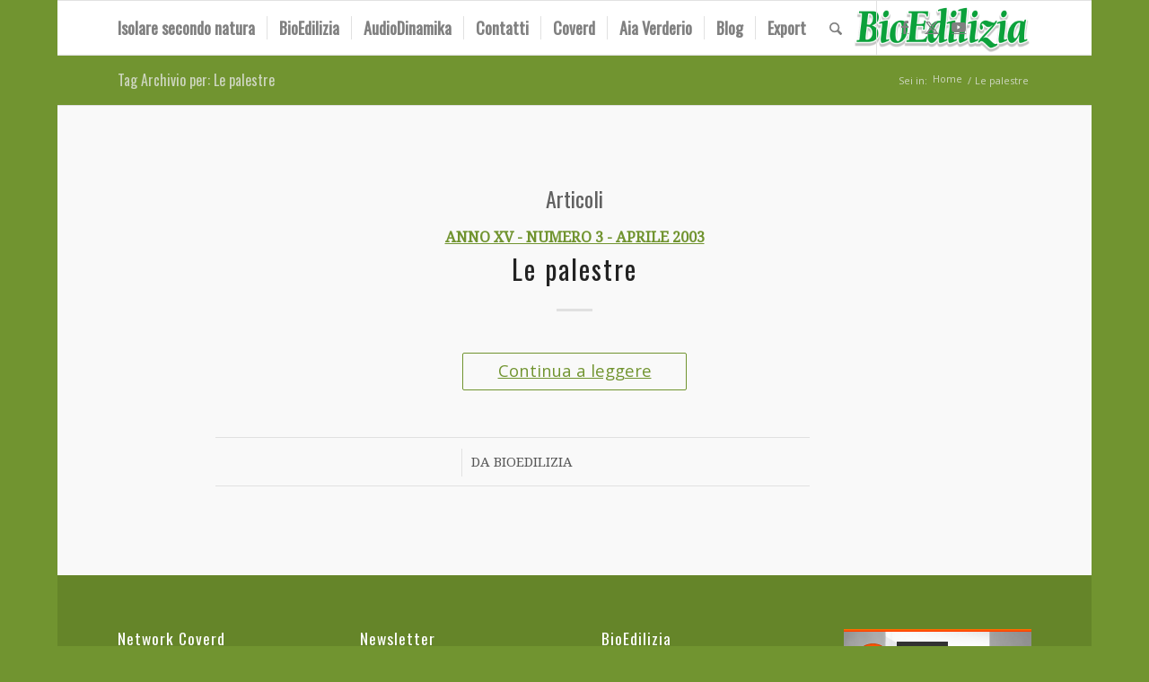

--- FILE ---
content_type: text/html; charset=UTF-8
request_url: https://www.bioedilizia.eu/tag/le-palestre/
body_size: 18095
content:
<!DOCTYPE html>
<html lang="it-IT" class="html_boxed responsive av-preloader-disabled  html_header_top html_logo_right html_main_nav_header html_menu_left html_custom html_header_sticky html_header_shrinking_disabled html_mobile_menu_phone html_header_searchicon html_content_align_center html_header_unstick_top_disabled html_header_stretch_disabled html_elegant-blog html_av-submenu-hidden html_av-submenu-display-click html_av-overlay-side html_av-overlay-side-classic html_av-submenu-noclone html_entry_id_2576 av-cookies-no-cookie-consent av-no-preview av-default-lightbox html_text_menu_active av-mobile-menu-switch-default">
<head>
<meta charset="UTF-8" />
<meta name="robots" content="noindex, follow" />


<!-- mobile setting -->
<meta name="viewport" content="width=device-width, initial-scale=1">

<!-- Scripts/CSS and wp_head hook -->
<title>Le palestre &#8211; BioEdilizia</title>
<meta name='robots' content='max-image-preview:large' />
<link rel='dns-prefetch' href='//cdn.iubenda.com' />
<link rel="alternate" type="application/rss+xml" title="BioEdilizia &raquo; Feed" href="https://www.bioedilizia.eu/feed/" />
<link rel="alternate" type="application/rss+xml" title="BioEdilizia &raquo; Le palestre Feed del tag" href="https://www.bioedilizia.eu/tag/le-palestre/feed/" />

<!-- google webfont font replacement -->

			<script type='text/javascript'>

				(function() {

					/*	check if webfonts are disabled by user setting via cookie - or user must opt in.	*/
					var html = document.getElementsByTagName('html')[0];
					var cookie_check = html.className.indexOf('av-cookies-needs-opt-in') >= 0 || html.className.indexOf('av-cookies-can-opt-out') >= 0;
					var allow_continue = true;
					var silent_accept_cookie = html.className.indexOf('av-cookies-user-silent-accept') >= 0;

					if( cookie_check && ! silent_accept_cookie )
					{
						if( ! document.cookie.match(/aviaCookieConsent/) || html.className.indexOf('av-cookies-session-refused') >= 0 )
						{
							allow_continue = false;
						}
						else
						{
							if( ! document.cookie.match(/aviaPrivacyRefuseCookiesHideBar/) )
							{
								allow_continue = false;
							}
							else if( ! document.cookie.match(/aviaPrivacyEssentialCookiesEnabled/) )
							{
								allow_continue = false;
							}
							else if( document.cookie.match(/aviaPrivacyGoogleWebfontsDisabled/) )
							{
								allow_continue = false;
							}
						}
					}

					if( allow_continue )
					{
						var f = document.createElement('link');

						f.type 	= 'text/css';
						f.rel 	= 'stylesheet';
						f.href 	= 'https://fonts.googleapis.com/css?family=Droid+Serif%7COpen+Sans:400,600%7COswald&display=auto';
						f.id 	= 'avia-google-webfont';

						document.getElementsByTagName('head')[0].appendChild(f);
					}
				})();

			</script>
			<style id='wp-img-auto-sizes-contain-inline-css' type='text/css'>
img:is([sizes=auto i],[sizes^="auto," i]){contain-intrinsic-size:3000px 1500px}
/*# sourceURL=wp-img-auto-sizes-contain-inline-css */
</style>
<link rel='stylesheet' id='avia-grid-css' href='https://www.bioedilizia.eu/wp-content/themes/enfold/css/grid.css?ver=7.1.3' type='text/css' media='all' />
<link rel='stylesheet' id='avia-base-css' href='https://www.bioedilizia.eu/wp-content/themes/enfold/css/base.css?ver=7.1.3' type='text/css' media='all' />
<link rel='stylesheet' id='avia-layout-css' href='https://www.bioedilizia.eu/wp-content/themes/enfold/css/layout.css?ver=7.1.3' type='text/css' media='all' />
<link rel='stylesheet' id='avia-module-audioplayer-css' href='https://www.bioedilizia.eu/wp-content/themes/enfold/config-templatebuilder/avia-shortcodes/audio-player/audio-player.css?ver=7.1.3' type='text/css' media='all' />
<link rel='stylesheet' id='avia-module-blog-css' href='https://www.bioedilizia.eu/wp-content/themes/enfold/config-templatebuilder/avia-shortcodes/blog/blog.css?ver=7.1.3' type='text/css' media='all' />
<link rel='stylesheet' id='avia-module-postslider-css' href='https://www.bioedilizia.eu/wp-content/themes/enfold/config-templatebuilder/avia-shortcodes/postslider/postslider.css?ver=7.1.3' type='text/css' media='all' />
<link rel='stylesheet' id='avia-module-button-css' href='https://www.bioedilizia.eu/wp-content/themes/enfold/config-templatebuilder/avia-shortcodes/buttons/buttons.css?ver=7.1.3' type='text/css' media='all' />
<link rel='stylesheet' id='avia-module-buttonrow-css' href='https://www.bioedilizia.eu/wp-content/themes/enfold/config-templatebuilder/avia-shortcodes/buttonrow/buttonrow.css?ver=7.1.3' type='text/css' media='all' />
<link rel='stylesheet' id='avia-module-button-fullwidth-css' href='https://www.bioedilizia.eu/wp-content/themes/enfold/config-templatebuilder/avia-shortcodes/buttons_fullwidth/buttons_fullwidth.css?ver=7.1.3' type='text/css' media='all' />
<link rel='stylesheet' id='avia-module-catalogue-css' href='https://www.bioedilizia.eu/wp-content/themes/enfold/config-templatebuilder/avia-shortcodes/catalogue/catalogue.css?ver=7.1.3' type='text/css' media='all' />
<link rel='stylesheet' id='avia-module-comments-css' href='https://www.bioedilizia.eu/wp-content/themes/enfold/config-templatebuilder/avia-shortcodes/comments/comments.css?ver=7.1.3' type='text/css' media='all' />
<link rel='stylesheet' id='avia-module-contact-css' href='https://www.bioedilizia.eu/wp-content/themes/enfold/config-templatebuilder/avia-shortcodes/contact/contact.css?ver=7.1.3' type='text/css' media='all' />
<link rel='stylesheet' id='avia-module-slideshow-css' href='https://www.bioedilizia.eu/wp-content/themes/enfold/config-templatebuilder/avia-shortcodes/slideshow/slideshow.css?ver=7.1.3' type='text/css' media='all' />
<link rel='stylesheet' id='avia-module-slideshow-contentpartner-css' href='https://www.bioedilizia.eu/wp-content/themes/enfold/config-templatebuilder/avia-shortcodes/contentslider/contentslider.css?ver=7.1.3' type='text/css' media='all' />
<link rel='stylesheet' id='avia-module-countdown-css' href='https://www.bioedilizia.eu/wp-content/themes/enfold/config-templatebuilder/avia-shortcodes/countdown/countdown.css?ver=7.1.3' type='text/css' media='all' />
<link rel='stylesheet' id='avia-module-dynamic-field-css' href='https://www.bioedilizia.eu/wp-content/themes/enfold/config-templatebuilder/avia-shortcodes/dynamic_field/dynamic_field.css?ver=7.1.3' type='text/css' media='all' />
<link rel='stylesheet' id='avia-module-gallery-css' href='https://www.bioedilizia.eu/wp-content/themes/enfold/config-templatebuilder/avia-shortcodes/gallery/gallery.css?ver=7.1.3' type='text/css' media='all' />
<link rel='stylesheet' id='avia-module-gallery-hor-css' href='https://www.bioedilizia.eu/wp-content/themes/enfold/config-templatebuilder/avia-shortcodes/gallery_horizontal/gallery_horizontal.css?ver=7.1.3' type='text/css' media='all' />
<link rel='stylesheet' id='avia-module-maps-css' href='https://www.bioedilizia.eu/wp-content/themes/enfold/config-templatebuilder/avia-shortcodes/google_maps/google_maps.css?ver=7.1.3' type='text/css' media='all' />
<link rel='stylesheet' id='avia-module-gridrow-css' href='https://www.bioedilizia.eu/wp-content/themes/enfold/config-templatebuilder/avia-shortcodes/grid_row/grid_row.css?ver=7.1.3' type='text/css' media='all' />
<link rel='stylesheet' id='avia-module-heading-css' href='https://www.bioedilizia.eu/wp-content/themes/enfold/config-templatebuilder/avia-shortcodes/heading/heading.css?ver=7.1.3' type='text/css' media='all' />
<link rel='stylesheet' id='avia-module-rotator-css' href='https://www.bioedilizia.eu/wp-content/themes/enfold/config-templatebuilder/avia-shortcodes/headline_rotator/headline_rotator.css?ver=7.1.3' type='text/css' media='all' />
<link rel='stylesheet' id='avia-module-hr-css' href='https://www.bioedilizia.eu/wp-content/themes/enfold/config-templatebuilder/avia-shortcodes/hr/hr.css?ver=7.1.3' type='text/css' media='all' />
<link rel='stylesheet' id='avia-module-icon-css' href='https://www.bioedilizia.eu/wp-content/themes/enfold/config-templatebuilder/avia-shortcodes/icon/icon.css?ver=7.1.3' type='text/css' media='all' />
<link rel='stylesheet' id='avia-module-icon-circles-css' href='https://www.bioedilizia.eu/wp-content/themes/enfold/config-templatebuilder/avia-shortcodes/icon_circles/icon_circles.css?ver=7.1.3' type='text/css' media='all' />
<link rel='stylesheet' id='avia-module-iconbox-css' href='https://www.bioedilizia.eu/wp-content/themes/enfold/config-templatebuilder/avia-shortcodes/iconbox/iconbox.css?ver=7.1.3' type='text/css' media='all' />
<link rel='stylesheet' id='avia-module-icongrid-css' href='https://www.bioedilizia.eu/wp-content/themes/enfold/config-templatebuilder/avia-shortcodes/icongrid/icongrid.css?ver=7.1.3' type='text/css' media='all' />
<link rel='stylesheet' id='avia-module-iconlist-css' href='https://www.bioedilizia.eu/wp-content/themes/enfold/config-templatebuilder/avia-shortcodes/iconlist/iconlist.css?ver=7.1.3' type='text/css' media='all' />
<link rel='stylesheet' id='avia-module-image-css' href='https://www.bioedilizia.eu/wp-content/themes/enfold/config-templatebuilder/avia-shortcodes/image/image.css?ver=7.1.3' type='text/css' media='all' />
<link rel='stylesheet' id='avia-module-image-diff-css' href='https://www.bioedilizia.eu/wp-content/themes/enfold/config-templatebuilder/avia-shortcodes/image_diff/image_diff.css?ver=7.1.3' type='text/css' media='all' />
<link rel='stylesheet' id='avia-module-hotspot-css' href='https://www.bioedilizia.eu/wp-content/themes/enfold/config-templatebuilder/avia-shortcodes/image_hotspots/image_hotspots.css?ver=7.1.3' type='text/css' media='all' />
<link rel='stylesheet' id='avia-module-sc-lottie-animation-css' href='https://www.bioedilizia.eu/wp-content/themes/enfold/config-templatebuilder/avia-shortcodes/lottie_animation/lottie_animation.css?ver=7.1.3' type='text/css' media='all' />
<link rel='stylesheet' id='avia-module-magazine-css' href='https://www.bioedilizia.eu/wp-content/themes/enfold/config-templatebuilder/avia-shortcodes/magazine/magazine.css?ver=7.1.3' type='text/css' media='all' />
<link rel='stylesheet' id='avia-module-masonry-css' href='https://www.bioedilizia.eu/wp-content/themes/enfold/config-templatebuilder/avia-shortcodes/masonry_entries/masonry_entries.css?ver=7.1.3' type='text/css' media='all' />
<link rel='stylesheet' id='avia-siteloader-css' href='https://www.bioedilizia.eu/wp-content/themes/enfold/css/avia-snippet-site-preloader.css?ver=7.1.3' type='text/css' media='all' />
<link rel='stylesheet' id='avia-module-menu-css' href='https://www.bioedilizia.eu/wp-content/themes/enfold/config-templatebuilder/avia-shortcodes/menu/menu.css?ver=7.1.3' type='text/css' media='all' />
<link rel='stylesheet' id='avia-module-notification-css' href='https://www.bioedilizia.eu/wp-content/themes/enfold/config-templatebuilder/avia-shortcodes/notification/notification.css?ver=7.1.3' type='text/css' media='all' />
<link rel='stylesheet' id='avia-module-numbers-css' href='https://www.bioedilizia.eu/wp-content/themes/enfold/config-templatebuilder/avia-shortcodes/numbers/numbers.css?ver=7.1.3' type='text/css' media='all' />
<link rel='stylesheet' id='avia-module-portfolio-css' href='https://www.bioedilizia.eu/wp-content/themes/enfold/config-templatebuilder/avia-shortcodes/portfolio/portfolio.css?ver=7.1.3' type='text/css' media='all' />
<link rel='stylesheet' id='avia-module-post-metadata-css' href='https://www.bioedilizia.eu/wp-content/themes/enfold/config-templatebuilder/avia-shortcodes/post_metadata/post_metadata.css?ver=7.1.3' type='text/css' media='all' />
<link rel='stylesheet' id='avia-module-progress-bar-css' href='https://www.bioedilizia.eu/wp-content/themes/enfold/config-templatebuilder/avia-shortcodes/progressbar/progressbar.css?ver=7.1.3' type='text/css' media='all' />
<link rel='stylesheet' id='avia-module-promobox-css' href='https://www.bioedilizia.eu/wp-content/themes/enfold/config-templatebuilder/avia-shortcodes/promobox/promobox.css?ver=7.1.3' type='text/css' media='all' />
<link rel='stylesheet' id='avia-sc-search-css' href='https://www.bioedilizia.eu/wp-content/themes/enfold/config-templatebuilder/avia-shortcodes/search/search.css?ver=7.1.3' type='text/css' media='all' />
<link rel='stylesheet' id='avia-module-slideshow-accordion-css' href='https://www.bioedilizia.eu/wp-content/themes/enfold/config-templatebuilder/avia-shortcodes/slideshow_accordion/slideshow_accordion.css?ver=7.1.3' type='text/css' media='all' />
<link rel='stylesheet' id='avia-module-slideshow-feature-image-css' href='https://www.bioedilizia.eu/wp-content/themes/enfold/config-templatebuilder/avia-shortcodes/slideshow_feature_image/slideshow_feature_image.css?ver=7.1.3' type='text/css' media='all' />
<link rel='stylesheet' id='avia-module-slideshow-fullsize-css' href='https://www.bioedilizia.eu/wp-content/themes/enfold/config-templatebuilder/avia-shortcodes/slideshow_fullsize/slideshow_fullsize.css?ver=7.1.3' type='text/css' media='all' />
<link rel='stylesheet' id='avia-module-slideshow-fullscreen-css' href='https://www.bioedilizia.eu/wp-content/themes/enfold/config-templatebuilder/avia-shortcodes/slideshow_fullscreen/slideshow_fullscreen.css?ver=7.1.3' type='text/css' media='all' />
<link rel='stylesheet' id='avia-module-slideshow-ls-css' href='https://www.bioedilizia.eu/wp-content/themes/enfold/config-templatebuilder/avia-shortcodes/slideshow_layerslider/slideshow_layerslider.css?ver=7.1.3' type='text/css' media='all' />
<link rel='stylesheet' id='avia-module-social-css' href='https://www.bioedilizia.eu/wp-content/themes/enfold/config-templatebuilder/avia-shortcodes/social_share/social_share.css?ver=7.1.3' type='text/css' media='all' />
<link rel='stylesheet' id='avia-module-tabsection-css' href='https://www.bioedilizia.eu/wp-content/themes/enfold/config-templatebuilder/avia-shortcodes/tab_section/tab_section.css?ver=7.1.3' type='text/css' media='all' />
<link rel='stylesheet' id='avia-module-table-css' href='https://www.bioedilizia.eu/wp-content/themes/enfold/config-templatebuilder/avia-shortcodes/table/table.css?ver=7.1.3' type='text/css' media='all' />
<link rel='stylesheet' id='avia-module-tabs-css' href='https://www.bioedilizia.eu/wp-content/themes/enfold/config-templatebuilder/avia-shortcodes/tabs/tabs.css?ver=7.1.3' type='text/css' media='all' />
<link rel='stylesheet' id='avia-module-team-css' href='https://www.bioedilizia.eu/wp-content/themes/enfold/config-templatebuilder/avia-shortcodes/team/team.css?ver=7.1.3' type='text/css' media='all' />
<link rel='stylesheet' id='avia-module-testimonials-css' href='https://www.bioedilizia.eu/wp-content/themes/enfold/config-templatebuilder/avia-shortcodes/testimonials/testimonials.css?ver=7.1.3' type='text/css' media='all' />
<link rel='stylesheet' id='avia-module-timeline-css' href='https://www.bioedilizia.eu/wp-content/themes/enfold/config-templatebuilder/avia-shortcodes/timeline/timeline.css?ver=7.1.3' type='text/css' media='all' />
<link rel='stylesheet' id='avia-module-toggles-css' href='https://www.bioedilizia.eu/wp-content/themes/enfold/config-templatebuilder/avia-shortcodes/toggles/toggles.css?ver=7.1.3' type='text/css' media='all' />
<link rel='stylesheet' id='avia-module-video-css' href='https://www.bioedilizia.eu/wp-content/themes/enfold/config-templatebuilder/avia-shortcodes/video/video.css?ver=7.1.3' type='text/css' media='all' />
<style id='wp-emoji-styles-inline-css' type='text/css'>

	img.wp-smiley, img.emoji {
		display: inline !important;
		border: none !important;
		box-shadow: none !important;
		height: 1em !important;
		width: 1em !important;
		margin: 0 0.07em !important;
		vertical-align: -0.1em !important;
		background: none !important;
		padding: 0 !important;
	}
/*# sourceURL=wp-emoji-styles-inline-css */
</style>
<style id='wp-block-library-inline-css' type='text/css'>
:root{--wp-block-synced-color:#7a00df;--wp-block-synced-color--rgb:122,0,223;--wp-bound-block-color:var(--wp-block-synced-color);--wp-editor-canvas-background:#ddd;--wp-admin-theme-color:#007cba;--wp-admin-theme-color--rgb:0,124,186;--wp-admin-theme-color-darker-10:#006ba1;--wp-admin-theme-color-darker-10--rgb:0,107,160.5;--wp-admin-theme-color-darker-20:#005a87;--wp-admin-theme-color-darker-20--rgb:0,90,135;--wp-admin-border-width-focus:2px}@media (min-resolution:192dpi){:root{--wp-admin-border-width-focus:1.5px}}.wp-element-button{cursor:pointer}:root .has-very-light-gray-background-color{background-color:#eee}:root .has-very-dark-gray-background-color{background-color:#313131}:root .has-very-light-gray-color{color:#eee}:root .has-very-dark-gray-color{color:#313131}:root .has-vivid-green-cyan-to-vivid-cyan-blue-gradient-background{background:linear-gradient(135deg,#00d084,#0693e3)}:root .has-purple-crush-gradient-background{background:linear-gradient(135deg,#34e2e4,#4721fb 50%,#ab1dfe)}:root .has-hazy-dawn-gradient-background{background:linear-gradient(135deg,#faaca8,#dad0ec)}:root .has-subdued-olive-gradient-background{background:linear-gradient(135deg,#fafae1,#67a671)}:root .has-atomic-cream-gradient-background{background:linear-gradient(135deg,#fdd79a,#004a59)}:root .has-nightshade-gradient-background{background:linear-gradient(135deg,#330968,#31cdcf)}:root .has-midnight-gradient-background{background:linear-gradient(135deg,#020381,#2874fc)}:root{--wp--preset--font-size--normal:16px;--wp--preset--font-size--huge:42px}.has-regular-font-size{font-size:1em}.has-larger-font-size{font-size:2.625em}.has-normal-font-size{font-size:var(--wp--preset--font-size--normal)}.has-huge-font-size{font-size:var(--wp--preset--font-size--huge)}.has-text-align-center{text-align:center}.has-text-align-left{text-align:left}.has-text-align-right{text-align:right}.has-fit-text{white-space:nowrap!important}#end-resizable-editor-section{display:none}.aligncenter{clear:both}.items-justified-left{justify-content:flex-start}.items-justified-center{justify-content:center}.items-justified-right{justify-content:flex-end}.items-justified-space-between{justify-content:space-between}.screen-reader-text{border:0;clip-path:inset(50%);height:1px;margin:-1px;overflow:hidden;padding:0;position:absolute;width:1px;word-wrap:normal!important}.screen-reader-text:focus{background-color:#ddd;clip-path:none;color:#444;display:block;font-size:1em;height:auto;left:5px;line-height:normal;padding:15px 23px 14px;text-decoration:none;top:5px;width:auto;z-index:100000}html :where(.has-border-color){border-style:solid}html :where([style*=border-top-color]){border-top-style:solid}html :where([style*=border-right-color]){border-right-style:solid}html :where([style*=border-bottom-color]){border-bottom-style:solid}html :where([style*=border-left-color]){border-left-style:solid}html :where([style*=border-width]){border-style:solid}html :where([style*=border-top-width]){border-top-style:solid}html :where([style*=border-right-width]){border-right-style:solid}html :where([style*=border-bottom-width]){border-bottom-style:solid}html :where([style*=border-left-width]){border-left-style:solid}html :where(img[class*=wp-image-]){height:auto;max-width:100%}:where(figure){margin:0 0 1em}html :where(.is-position-sticky){--wp-admin--admin-bar--position-offset:var(--wp-admin--admin-bar--height,0px)}@media screen and (max-width:600px){html :where(.is-position-sticky){--wp-admin--admin-bar--position-offset:0px}}

/*# sourceURL=wp-block-library-inline-css */
</style><style id='global-styles-inline-css' type='text/css'>
:root{--wp--preset--aspect-ratio--square: 1;--wp--preset--aspect-ratio--4-3: 4/3;--wp--preset--aspect-ratio--3-4: 3/4;--wp--preset--aspect-ratio--3-2: 3/2;--wp--preset--aspect-ratio--2-3: 2/3;--wp--preset--aspect-ratio--16-9: 16/9;--wp--preset--aspect-ratio--9-16: 9/16;--wp--preset--color--black: #000000;--wp--preset--color--cyan-bluish-gray: #abb8c3;--wp--preset--color--white: #ffffff;--wp--preset--color--pale-pink: #f78da7;--wp--preset--color--vivid-red: #cf2e2e;--wp--preset--color--luminous-vivid-orange: #ff6900;--wp--preset--color--luminous-vivid-amber: #fcb900;--wp--preset--color--light-green-cyan: #7bdcb5;--wp--preset--color--vivid-green-cyan: #00d084;--wp--preset--color--pale-cyan-blue: #8ed1fc;--wp--preset--color--vivid-cyan-blue: #0693e3;--wp--preset--color--vivid-purple: #9b51e0;--wp--preset--color--metallic-red: #b02b2c;--wp--preset--color--maximum-yellow-red: #edae44;--wp--preset--color--yellow-sun: #eeee22;--wp--preset--color--palm-leaf: #83a846;--wp--preset--color--aero: #7bb0e7;--wp--preset--color--old-lavender: #745f7e;--wp--preset--color--steel-teal: #5f8789;--wp--preset--color--raspberry-pink: #d65799;--wp--preset--color--medium-turquoise: #4ecac2;--wp--preset--gradient--vivid-cyan-blue-to-vivid-purple: linear-gradient(135deg,rgb(6,147,227) 0%,rgb(155,81,224) 100%);--wp--preset--gradient--light-green-cyan-to-vivid-green-cyan: linear-gradient(135deg,rgb(122,220,180) 0%,rgb(0,208,130) 100%);--wp--preset--gradient--luminous-vivid-amber-to-luminous-vivid-orange: linear-gradient(135deg,rgb(252,185,0) 0%,rgb(255,105,0) 100%);--wp--preset--gradient--luminous-vivid-orange-to-vivid-red: linear-gradient(135deg,rgb(255,105,0) 0%,rgb(207,46,46) 100%);--wp--preset--gradient--very-light-gray-to-cyan-bluish-gray: linear-gradient(135deg,rgb(238,238,238) 0%,rgb(169,184,195) 100%);--wp--preset--gradient--cool-to-warm-spectrum: linear-gradient(135deg,rgb(74,234,220) 0%,rgb(151,120,209) 20%,rgb(207,42,186) 40%,rgb(238,44,130) 60%,rgb(251,105,98) 80%,rgb(254,248,76) 100%);--wp--preset--gradient--blush-light-purple: linear-gradient(135deg,rgb(255,206,236) 0%,rgb(152,150,240) 100%);--wp--preset--gradient--blush-bordeaux: linear-gradient(135deg,rgb(254,205,165) 0%,rgb(254,45,45) 50%,rgb(107,0,62) 100%);--wp--preset--gradient--luminous-dusk: linear-gradient(135deg,rgb(255,203,112) 0%,rgb(199,81,192) 50%,rgb(65,88,208) 100%);--wp--preset--gradient--pale-ocean: linear-gradient(135deg,rgb(255,245,203) 0%,rgb(182,227,212) 50%,rgb(51,167,181) 100%);--wp--preset--gradient--electric-grass: linear-gradient(135deg,rgb(202,248,128) 0%,rgb(113,206,126) 100%);--wp--preset--gradient--midnight: linear-gradient(135deg,rgb(2,3,129) 0%,rgb(40,116,252) 100%);--wp--preset--font-size--small: 1rem;--wp--preset--font-size--medium: 1.125rem;--wp--preset--font-size--large: 1.75rem;--wp--preset--font-size--x-large: clamp(1.75rem, 3vw, 2.25rem);--wp--preset--spacing--20: 0.44rem;--wp--preset--spacing--30: 0.67rem;--wp--preset--spacing--40: 1rem;--wp--preset--spacing--50: 1.5rem;--wp--preset--spacing--60: 2.25rem;--wp--preset--spacing--70: 3.38rem;--wp--preset--spacing--80: 5.06rem;--wp--preset--shadow--natural: 6px 6px 9px rgba(0, 0, 0, 0.2);--wp--preset--shadow--deep: 12px 12px 50px rgba(0, 0, 0, 0.4);--wp--preset--shadow--sharp: 6px 6px 0px rgba(0, 0, 0, 0.2);--wp--preset--shadow--outlined: 6px 6px 0px -3px rgb(255, 255, 255), 6px 6px rgb(0, 0, 0);--wp--preset--shadow--crisp: 6px 6px 0px rgb(0, 0, 0);}:root { --wp--style--global--content-size: 800px;--wp--style--global--wide-size: 1130px; }:where(body) { margin: 0; }.wp-site-blocks > .alignleft { float: left; margin-right: 2em; }.wp-site-blocks > .alignright { float: right; margin-left: 2em; }.wp-site-blocks > .aligncenter { justify-content: center; margin-left: auto; margin-right: auto; }:where(.is-layout-flex){gap: 0.5em;}:where(.is-layout-grid){gap: 0.5em;}.is-layout-flow > .alignleft{float: left;margin-inline-start: 0;margin-inline-end: 2em;}.is-layout-flow > .alignright{float: right;margin-inline-start: 2em;margin-inline-end: 0;}.is-layout-flow > .aligncenter{margin-left: auto !important;margin-right: auto !important;}.is-layout-constrained > .alignleft{float: left;margin-inline-start: 0;margin-inline-end: 2em;}.is-layout-constrained > .alignright{float: right;margin-inline-start: 2em;margin-inline-end: 0;}.is-layout-constrained > .aligncenter{margin-left: auto !important;margin-right: auto !important;}.is-layout-constrained > :where(:not(.alignleft):not(.alignright):not(.alignfull)){max-width: var(--wp--style--global--content-size);margin-left: auto !important;margin-right: auto !important;}.is-layout-constrained > .alignwide{max-width: var(--wp--style--global--wide-size);}body .is-layout-flex{display: flex;}.is-layout-flex{flex-wrap: wrap;align-items: center;}.is-layout-flex > :is(*, div){margin: 0;}body .is-layout-grid{display: grid;}.is-layout-grid > :is(*, div){margin: 0;}body{padding-top: 0px;padding-right: 0px;padding-bottom: 0px;padding-left: 0px;}a:where(:not(.wp-element-button)){text-decoration: underline;}:root :where(.wp-element-button, .wp-block-button__link){background-color: #32373c;border-width: 0;color: #fff;font-family: inherit;font-size: inherit;font-style: inherit;font-weight: inherit;letter-spacing: inherit;line-height: inherit;padding-top: calc(0.667em + 2px);padding-right: calc(1.333em + 2px);padding-bottom: calc(0.667em + 2px);padding-left: calc(1.333em + 2px);text-decoration: none;text-transform: inherit;}.has-black-color{color: var(--wp--preset--color--black) !important;}.has-cyan-bluish-gray-color{color: var(--wp--preset--color--cyan-bluish-gray) !important;}.has-white-color{color: var(--wp--preset--color--white) !important;}.has-pale-pink-color{color: var(--wp--preset--color--pale-pink) !important;}.has-vivid-red-color{color: var(--wp--preset--color--vivid-red) !important;}.has-luminous-vivid-orange-color{color: var(--wp--preset--color--luminous-vivid-orange) !important;}.has-luminous-vivid-amber-color{color: var(--wp--preset--color--luminous-vivid-amber) !important;}.has-light-green-cyan-color{color: var(--wp--preset--color--light-green-cyan) !important;}.has-vivid-green-cyan-color{color: var(--wp--preset--color--vivid-green-cyan) !important;}.has-pale-cyan-blue-color{color: var(--wp--preset--color--pale-cyan-blue) !important;}.has-vivid-cyan-blue-color{color: var(--wp--preset--color--vivid-cyan-blue) !important;}.has-vivid-purple-color{color: var(--wp--preset--color--vivid-purple) !important;}.has-metallic-red-color{color: var(--wp--preset--color--metallic-red) !important;}.has-maximum-yellow-red-color{color: var(--wp--preset--color--maximum-yellow-red) !important;}.has-yellow-sun-color{color: var(--wp--preset--color--yellow-sun) !important;}.has-palm-leaf-color{color: var(--wp--preset--color--palm-leaf) !important;}.has-aero-color{color: var(--wp--preset--color--aero) !important;}.has-old-lavender-color{color: var(--wp--preset--color--old-lavender) !important;}.has-steel-teal-color{color: var(--wp--preset--color--steel-teal) !important;}.has-raspberry-pink-color{color: var(--wp--preset--color--raspberry-pink) !important;}.has-medium-turquoise-color{color: var(--wp--preset--color--medium-turquoise) !important;}.has-black-background-color{background-color: var(--wp--preset--color--black) !important;}.has-cyan-bluish-gray-background-color{background-color: var(--wp--preset--color--cyan-bluish-gray) !important;}.has-white-background-color{background-color: var(--wp--preset--color--white) !important;}.has-pale-pink-background-color{background-color: var(--wp--preset--color--pale-pink) !important;}.has-vivid-red-background-color{background-color: var(--wp--preset--color--vivid-red) !important;}.has-luminous-vivid-orange-background-color{background-color: var(--wp--preset--color--luminous-vivid-orange) !important;}.has-luminous-vivid-amber-background-color{background-color: var(--wp--preset--color--luminous-vivid-amber) !important;}.has-light-green-cyan-background-color{background-color: var(--wp--preset--color--light-green-cyan) !important;}.has-vivid-green-cyan-background-color{background-color: var(--wp--preset--color--vivid-green-cyan) !important;}.has-pale-cyan-blue-background-color{background-color: var(--wp--preset--color--pale-cyan-blue) !important;}.has-vivid-cyan-blue-background-color{background-color: var(--wp--preset--color--vivid-cyan-blue) !important;}.has-vivid-purple-background-color{background-color: var(--wp--preset--color--vivid-purple) !important;}.has-metallic-red-background-color{background-color: var(--wp--preset--color--metallic-red) !important;}.has-maximum-yellow-red-background-color{background-color: var(--wp--preset--color--maximum-yellow-red) !important;}.has-yellow-sun-background-color{background-color: var(--wp--preset--color--yellow-sun) !important;}.has-palm-leaf-background-color{background-color: var(--wp--preset--color--palm-leaf) !important;}.has-aero-background-color{background-color: var(--wp--preset--color--aero) !important;}.has-old-lavender-background-color{background-color: var(--wp--preset--color--old-lavender) !important;}.has-steel-teal-background-color{background-color: var(--wp--preset--color--steel-teal) !important;}.has-raspberry-pink-background-color{background-color: var(--wp--preset--color--raspberry-pink) !important;}.has-medium-turquoise-background-color{background-color: var(--wp--preset--color--medium-turquoise) !important;}.has-black-border-color{border-color: var(--wp--preset--color--black) !important;}.has-cyan-bluish-gray-border-color{border-color: var(--wp--preset--color--cyan-bluish-gray) !important;}.has-white-border-color{border-color: var(--wp--preset--color--white) !important;}.has-pale-pink-border-color{border-color: var(--wp--preset--color--pale-pink) !important;}.has-vivid-red-border-color{border-color: var(--wp--preset--color--vivid-red) !important;}.has-luminous-vivid-orange-border-color{border-color: var(--wp--preset--color--luminous-vivid-orange) !important;}.has-luminous-vivid-amber-border-color{border-color: var(--wp--preset--color--luminous-vivid-amber) !important;}.has-light-green-cyan-border-color{border-color: var(--wp--preset--color--light-green-cyan) !important;}.has-vivid-green-cyan-border-color{border-color: var(--wp--preset--color--vivid-green-cyan) !important;}.has-pale-cyan-blue-border-color{border-color: var(--wp--preset--color--pale-cyan-blue) !important;}.has-vivid-cyan-blue-border-color{border-color: var(--wp--preset--color--vivid-cyan-blue) !important;}.has-vivid-purple-border-color{border-color: var(--wp--preset--color--vivid-purple) !important;}.has-metallic-red-border-color{border-color: var(--wp--preset--color--metallic-red) !important;}.has-maximum-yellow-red-border-color{border-color: var(--wp--preset--color--maximum-yellow-red) !important;}.has-yellow-sun-border-color{border-color: var(--wp--preset--color--yellow-sun) !important;}.has-palm-leaf-border-color{border-color: var(--wp--preset--color--palm-leaf) !important;}.has-aero-border-color{border-color: var(--wp--preset--color--aero) !important;}.has-old-lavender-border-color{border-color: var(--wp--preset--color--old-lavender) !important;}.has-steel-teal-border-color{border-color: var(--wp--preset--color--steel-teal) !important;}.has-raspberry-pink-border-color{border-color: var(--wp--preset--color--raspberry-pink) !important;}.has-medium-turquoise-border-color{border-color: var(--wp--preset--color--medium-turquoise) !important;}.has-vivid-cyan-blue-to-vivid-purple-gradient-background{background: var(--wp--preset--gradient--vivid-cyan-blue-to-vivid-purple) !important;}.has-light-green-cyan-to-vivid-green-cyan-gradient-background{background: var(--wp--preset--gradient--light-green-cyan-to-vivid-green-cyan) !important;}.has-luminous-vivid-amber-to-luminous-vivid-orange-gradient-background{background: var(--wp--preset--gradient--luminous-vivid-amber-to-luminous-vivid-orange) !important;}.has-luminous-vivid-orange-to-vivid-red-gradient-background{background: var(--wp--preset--gradient--luminous-vivid-orange-to-vivid-red) !important;}.has-very-light-gray-to-cyan-bluish-gray-gradient-background{background: var(--wp--preset--gradient--very-light-gray-to-cyan-bluish-gray) !important;}.has-cool-to-warm-spectrum-gradient-background{background: var(--wp--preset--gradient--cool-to-warm-spectrum) !important;}.has-blush-light-purple-gradient-background{background: var(--wp--preset--gradient--blush-light-purple) !important;}.has-blush-bordeaux-gradient-background{background: var(--wp--preset--gradient--blush-bordeaux) !important;}.has-luminous-dusk-gradient-background{background: var(--wp--preset--gradient--luminous-dusk) !important;}.has-pale-ocean-gradient-background{background: var(--wp--preset--gradient--pale-ocean) !important;}.has-electric-grass-gradient-background{background: var(--wp--preset--gradient--electric-grass) !important;}.has-midnight-gradient-background{background: var(--wp--preset--gradient--midnight) !important;}.has-small-font-size{font-size: var(--wp--preset--font-size--small) !important;}.has-medium-font-size{font-size: var(--wp--preset--font-size--medium) !important;}.has-large-font-size{font-size: var(--wp--preset--font-size--large) !important;}.has-x-large-font-size{font-size: var(--wp--preset--font-size--x-large) !important;}
/*# sourceURL=global-styles-inline-css */
</style>

<link rel='stylesheet' id='mailerlite_forms.css-css' href='https://www.bioedilizia.eu/wp-content/plugins/official-mailerlite-sign-up-forms/assets/css/mailerlite_forms.css?ver=1.7.18' type='text/css' media='all' />
<link rel='stylesheet' id='avia-scs-css' href='https://www.bioedilizia.eu/wp-content/themes/enfold/css/shortcodes.css?ver=7.1.3' type='text/css' media='all' />
<link rel='stylesheet' id='avia-fold-unfold-css' href='https://www.bioedilizia.eu/wp-content/themes/enfold/css/avia-snippet-fold-unfold.css?ver=7.1.3' type='text/css' media='all' />
<link rel='stylesheet' id='avia-popup-css-css' href='https://www.bioedilizia.eu/wp-content/themes/enfold/js/aviapopup/magnific-popup.min.css?ver=7.1.3' type='text/css' media='screen' />
<link rel='stylesheet' id='avia-lightbox-css' href='https://www.bioedilizia.eu/wp-content/themes/enfold/css/avia-snippet-lightbox.css?ver=7.1.3' type='text/css' media='screen' />
<link rel='stylesheet' id='avia-widget-css-css' href='https://www.bioedilizia.eu/wp-content/themes/enfold/css/avia-snippet-widget.css?ver=7.1.3' type='text/css' media='screen' />
<link rel='stylesheet' id='avia-dynamic-css' href='https://www.bioedilizia.eu/wp-content/uploads/dynamic_avia/enfold.css?ver=6972af731a9cd' type='text/css' media='all' />
<link rel='stylesheet' id='avia-custom-css' href='https://www.bioedilizia.eu/wp-content/themes/enfold/css/custom.css?ver=7.1.3' type='text/css' media='all' />
<link rel='stylesheet' id='avia-single-post-2576-css' href='https://www.bioedilizia.eu/wp-content/uploads/dynamic_avia/avia_posts_css/post-2576.css?ver=ver-1769162277' type='text/css' media='all' />
<script type="text/javascript" src="https://www.bioedilizia.eu/wp-includes/js/jquery/jquery.min.js?ver=3.7.1" id="jquery-core-js"></script>
<script type="text/javascript" src="https://www.bioedilizia.eu/wp-includes/js/jquery/jquery-migrate.min.js?ver=3.4.1" id="jquery-migrate-js"></script>

<script  type="text/javascript" class=" _iub_cs_skip" type="text/javascript" id="iubenda-head-inline-scripts-0">
/* <![CDATA[ */

var _iub = _iub || [];
_iub.csConfiguration = {"cookiePolicyInOtherWindow":true,"countryDetection":true,"floatingPreferencesButtonDisplay":"bottom-left","gdprAppliesGlobally":false,"perPurposeConsent":true,"preferenceCookie":{"expireAfter":180},"siteId":1962541,"cookiePolicyId":13293895,"lang":"it", "banner":{ "acceptButtonCaptionColor":"white","acceptButtonColor":"#3db000","acceptButtonDisplay":true,"backgroundColor":"white","backgroundOverlay":true,"brandBackgroundColor":"#F8F8F8","brandTextColor":"black","closeButtonRejects":true,"customizeButtonCaptionColor":"#4D4D4D","customizeButtonColor":"#DADADA","customizeButtonDisplay":true,"explicitWithdrawal":true,"listPurposes":true,"logo":"https://www.bioedilizia.eu/wp-content/uploads/2016/06/bioedilizia_ombra_24.png","position":"float-bottom-center","rejectButtonCaptionColor":"white","rejectButtonColor":"#266450","rejectButtonDisplay":true,"textColor":"black" }};

//# sourceURL=iubenda-head-inline-scripts-0
/* ]]> */
</script>
<script  type="text/javascript" charset="UTF-8" async="" class=" _iub_cs_skip" type="text/javascript" src="//cdn.iubenda.com/cs/iubenda_cs.js?ver=3.12.5" id="iubenda-head-scripts-0-js"></script>
<script type="text/javascript" src="https://www.bioedilizia.eu/wp-content/uploads/dynamic_avia/avia-head-scripts-4eef96767e7ec578c4dcc5eae96076c2---6972af77efe6d.js" id="avia-head-scripts-js"></script>
<link rel="https://api.w.org/" href="https://www.bioedilizia.eu/wp-json/" /><link rel="alternate" title="JSON" type="application/json" href="https://www.bioedilizia.eu/wp-json/wp/v2/tags/258" /><link rel="EditURI" type="application/rsd+xml" title="RSD" href="https://www.bioedilizia.eu/xmlrpc.php?rsd" />


<!--[if lt IE 9]><script src="https://www.bioedilizia.eu/wp-content/themes/enfold/js/html5shiv.js"></script><![endif]--><link rel="profile" href="https://gmpg.org/xfn/11" />
<link rel="alternate" type="application/rss+xml" title="BioEdilizia RSS2 Feed" href="https://www.bioedilizia.eu/feed/" />
<link rel="pingback" href="https://www.bioedilizia.eu/xmlrpc.php" />

<style type='text/css' media='screen'>
 #top #header_main > .container, #top #header_main > .container .main_menu  .av-main-nav > li > a, #top #header_main #menu-item-shop .cart_dropdown_link{ height:60px; line-height: 60px; }
 .html_top_nav_header .av-logo-container{ height:60px;  }
 .html_header_top.html_header_sticky #top #wrap_all #main{ padding-top:60px; } 
</style>

<!-- To speed up the rendering and to display the site as fast as possible to the user we include some styles and scripts for above the fold content inline -->
<script type="text/javascript">'use strict';var avia_is_mobile=!1;if(/Android|webOS|iPhone|iPad|iPod|BlackBerry|IEMobile|Opera Mini/i.test(navigator.userAgent)&&'ontouchstart' in document.documentElement){avia_is_mobile=!0;document.documentElement.className+=' avia_mobile '}
else{document.documentElement.className+=' avia_desktop '};document.documentElement.className+=' js_active ';(function(){var e=['-webkit-','-moz-','-ms-',''],n='',o=!1,a=!1;for(var t in e){if(e[t]+'transform' in document.documentElement.style){o=!0;n=e[t]+'transform'};if(e[t]+'perspective' in document.documentElement.style){a=!0}};if(o){document.documentElement.className+=' avia_transform '};if(a){document.documentElement.className+=' avia_transform3d '};if(typeof document.getElementsByClassName=='function'&&typeof document.documentElement.getBoundingClientRect=='function'&&avia_is_mobile==!1){if(n&&window.innerHeight>0){setTimeout(function(){var e=0,o={},a=0,t=document.getElementsByClassName('av-parallax'),i=window.pageYOffset||document.documentElement.scrollTop;for(e=0;e<t.length;e++){t[e].style.top='0px';o=t[e].getBoundingClientRect();a=Math.ceil((window.innerHeight+i-o.top)*0.3);t[e].style[n]='translate(0px, '+a+'px)';t[e].style.top='auto';t[e].className+=' enabled-parallax '}},50)}}})();</script><style type="text/css">
		@font-face {font-family: 'entypo-fontello-enfold'; font-weight: normal; font-style: normal; font-display: auto;
		src: url('https://www.bioedilizia.eu/wp-content/themes/enfold/config-templatebuilder/avia-template-builder/assets/fonts/entypo-fontello-enfold/entypo-fontello-enfold.woff2') format('woff2'),
		url('https://www.bioedilizia.eu/wp-content/themes/enfold/config-templatebuilder/avia-template-builder/assets/fonts/entypo-fontello-enfold/entypo-fontello-enfold.woff') format('woff'),
		url('https://www.bioedilizia.eu/wp-content/themes/enfold/config-templatebuilder/avia-template-builder/assets/fonts/entypo-fontello-enfold/entypo-fontello-enfold.ttf') format('truetype'),
		url('https://www.bioedilizia.eu/wp-content/themes/enfold/config-templatebuilder/avia-template-builder/assets/fonts/entypo-fontello-enfold/entypo-fontello-enfold.svg#entypo-fontello-enfold') format('svg'),
		url('https://www.bioedilizia.eu/wp-content/themes/enfold/config-templatebuilder/avia-template-builder/assets/fonts/entypo-fontello-enfold/entypo-fontello-enfold.eot'),
		url('https://www.bioedilizia.eu/wp-content/themes/enfold/config-templatebuilder/avia-template-builder/assets/fonts/entypo-fontello-enfold/entypo-fontello-enfold.eot?#iefix') format('embedded-opentype');
		}

		#top .avia-font-entypo-fontello-enfold, body .avia-font-entypo-fontello-enfold, html body [data-av_iconfont='entypo-fontello-enfold']:before{ font-family: 'entypo-fontello-enfold'; }
		
		@font-face {font-family: 'entypo-fontello'; font-weight: normal; font-style: normal; font-display: auto;
		src: url('https://www.bioedilizia.eu/wp-content/themes/enfold/config-templatebuilder/avia-template-builder/assets/fonts/entypo-fontello/entypo-fontello.woff2') format('woff2'),
		url('https://www.bioedilizia.eu/wp-content/themes/enfold/config-templatebuilder/avia-template-builder/assets/fonts/entypo-fontello/entypo-fontello.woff') format('woff'),
		url('https://www.bioedilizia.eu/wp-content/themes/enfold/config-templatebuilder/avia-template-builder/assets/fonts/entypo-fontello/entypo-fontello.ttf') format('truetype'),
		url('https://www.bioedilizia.eu/wp-content/themes/enfold/config-templatebuilder/avia-template-builder/assets/fonts/entypo-fontello/entypo-fontello.svg#entypo-fontello') format('svg'),
		url('https://www.bioedilizia.eu/wp-content/themes/enfold/config-templatebuilder/avia-template-builder/assets/fonts/entypo-fontello/entypo-fontello.eot'),
		url('https://www.bioedilizia.eu/wp-content/themes/enfold/config-templatebuilder/avia-template-builder/assets/fonts/entypo-fontello/entypo-fontello.eot?#iefix') format('embedded-opentype');
		}

		#top .avia-font-entypo-fontello, body .avia-font-entypo-fontello, html body [data-av_iconfont='entypo-fontello']:before{ font-family: 'entypo-fontello'; }
		
		@font-face {font-family: 'lifestyles'; font-weight: normal; font-style: normal; font-display: auto;
		src: url('https://www.bioedilizia.eu/wp-content/uploads/avia_fonts/lifestyles/lifestyles.woff2') format('woff2'),
		url('https://www.bioedilizia.eu/wp-content/uploads/avia_fonts/lifestyles/lifestyles.woff') format('woff'),
		url('https://www.bioedilizia.eu/wp-content/uploads/avia_fonts/lifestyles/lifestyles.ttf') format('truetype'),
		url('https://www.bioedilizia.eu/wp-content/uploads/avia_fonts/lifestyles/lifestyles.svg#lifestyles') format('svg'),
		url('https://www.bioedilizia.eu/wp-content/uploads/avia_fonts/lifestyles/lifestyles.eot'),
		url('https://www.bioedilizia.eu/wp-content/uploads/avia_fonts/lifestyles/lifestyles.eot?#iefix') format('embedded-opentype');
		}

		#top .avia-font-lifestyles, body .avia-font-lifestyles, html body [data-av_iconfont='lifestyles']:before{ font-family: 'lifestyles'; }
		</style>

<!--
Debugging Info for Theme support: 

Theme: Enfold
Version: 7.1.3
Installed: enfold
AviaFramework Version: 5.6
AviaBuilder Version: 6.0
aviaElementManager Version: 1.0.1
ML:256-PU:41-PLA:11
WP:6.9
Compress: CSS:disabled - JS:all theme files
Updates: enabled - token has changed and not verified
PLAu:8
-->
</head>

<body data-rsssl=1 id="top" class="archive tag tag-le-palestre tag-258 wp-theme-enfold boxed rtl_columns av-curtain-numeric droid_serif open_sans  avia-responsive-images-support av-recaptcha-enabled av-google-badge-hide" itemscope="itemscope" itemtype="https://schema.org/WebPage" >

	
	<div id='wrap_all'>

	
<header id='header' class='all_colors header_color light_bg_color  av_header_top av_logo_right av_main_nav_header av_menu_left av_custom av_header_sticky av_header_shrinking_disabled av_header_stretch_disabled av_mobile_menu_phone av_header_searchicon av_header_unstick_top_disabled av_seperator_small_border av_bottom_nav_disabled  av_alternate_logo_active' aria-label="Intestazione" data-av_shrink_factor='50' role="banner" itemscope="itemscope" itemtype="https://schema.org/WPHeader" >

		<div  id='header_main' class='container_wrap container_wrap_logo'>

        <div class='container av-logo-container'><div class='inner-container'><span class='logo avia-standard-logo'><a href='https://www.bioedilizia.eu/' class='' aria-label='bioedilizia_ombra_24' title='bioedilizia_ombra_24'><img src="https://www.bioedilizia.eu/wp-content/uploads/2016/06/bioedilizia_ombra_24.png" srcset="https://www.bioedilizia.eu/wp-content/uploads/2016/06/bioedilizia_ombra_24.png 600w, https://www.bioedilizia.eu/wp-content/uploads/2016/06/bioedilizia_ombra_24-300x90.png 300w, https://www.bioedilizia.eu/wp-content/uploads/2016/06/bioedilizia_ombra_24-450x135.png 450w" sizes="(max-width: 600px) 100vw, 600px" height="100" width="300" alt='BioEdilizia' title='bioedilizia_ombra_24' /></a></span><nav class='main_menu' data-selectname='Seleziona una pagina'  role="navigation" itemscope="itemscope" itemtype="https://schema.org/SiteNavigationElement" ><div class="avia-menu av-main-nav-wrap av_menu_icon_beside"><ul role="menu" class="menu av-main-nav" id="avia-menu"><li role="menuitem" id="menu-item-379" class="menu-item menu-item-type-post_type menu-item-object-page menu-item-home menu-item-top-level menu-item-top-level-1"><a href="https://www.bioedilizia.eu/" itemprop="url" tabindex="0"><span class="avia-bullet"></span><span class="avia-menu-text">Isolare secondo natura</span><span class="avia-menu-fx"><span class="avia-arrow-wrap"><span class="avia-arrow"></span></span></span></a></li>
<li role="menuitem" id="menu-item-467" class="menu-item menu-item-type-post_type menu-item-object-page menu-item-has-children menu-item-top-level menu-item-top-level-2"><a href="https://www.bioedilizia.eu/bioedilizia/" itemprop="url" tabindex="0"><span class="avia-bullet"></span><span class="avia-menu-text">BioEdilizia</span><span class="avia-menu-fx"><span class="avia-arrow-wrap"><span class="avia-arrow"></span></span></span></a>


<ul class="sub-menu">
	<li role="menuitem" id="menu-item-567" class="menu-item menu-item-type-custom menu-item-object-custom menu-item-has-children"><a href="https://www.bioedilizia.eu/anno-xxvi-numero-1-marzo-2014/" itemprop="url" tabindex="0"><span class="avia-bullet"></span><span class="avia-menu-text">Anno XXVI &#8211; 2014</span></a>
	<ul class="sub-menu">
		<li role="menuitem" id="menu-item-468" class="menu-item menu-item-type-post_type menu-item-object-page"><a href="https://www.bioedilizia.eu/anno-xxvi-numero-1-marzo-2014/" itemprop="url" tabindex="0"><span class="avia-bullet"></span><span class="avia-menu-text">Numero 1 &#8211; Marzo 2014</span></a></li>
	</ul>
</li>
	<li role="menuitem" id="menu-item-1939" class="menu-item menu-item-type-post_type menu-item-object-page menu-item-has-children"><a href="https://www.bioedilizia.eu/anno-xxv-2013/" itemprop="url" tabindex="0"><span class="avia-bullet"></span><span class="avia-menu-text">Anno XXV – 2013</span></a>
	<ul class="sub-menu">
		<li role="menuitem" id="menu-item-566" class="menu-item menu-item-type-post_type menu-item-object-page"><a href="https://www.bioedilizia.eu/anno-xxv-numero-1-settembre-2013/" itemprop="url" tabindex="0"><span class="avia-bullet"></span><span class="avia-menu-text">Numero 1 &#8211; Settembre 2013</span></a></li>
		<li role="menuitem" id="menu-item-565" class="menu-item menu-item-type-post_type menu-item-object-page"><a href="https://www.bioedilizia.eu/anno-xxv-numero-2-novembre-2013/" itemprop="url" tabindex="0"><span class="avia-bullet"></span><span class="avia-menu-text">Numero 2 &#8211; Novembre 2013</span></a></li>
	</ul>
</li>
	<li role="menuitem" id="menu-item-913" class="menu-item menu-item-type-post_type menu-item-object-page menu-item-has-children"><a href="https://www.bioedilizia.eu/anno-xxiv-numero-1-maggio-2012/" itemprop="url" tabindex="0"><span class="avia-bullet"></span><span class="avia-menu-text">Anno XXIV &#8211; 2012</span></a>
	<ul class="sub-menu">
		<li role="menuitem" id="menu-item-925" class="menu-item menu-item-type-post_type menu-item-object-page"><a href="https://www.bioedilizia.eu/anno-xxiv-numero-1-maggio-2012/" itemprop="url" tabindex="0"><span class="avia-bullet"></span><span class="avia-menu-text">Numero 1 – Maggio 2012</span></a></li>
	</ul>
</li>
	<li role="menuitem" id="menu-item-2085" class="menu-item menu-item-type-post_type menu-item-object-page menu-item-has-children"><a href="https://www.bioedilizia.eu/anno-xxiii-2011/" itemprop="url" tabindex="0"><span class="avia-bullet"></span><span class="avia-menu-text">Anno XXIII – 2011</span></a>
	<ul class="sub-menu">
		<li role="menuitem" id="menu-item-951" class="menu-item menu-item-type-post_type menu-item-object-page"><a href="https://www.bioedilizia.eu/anno-xxiii-numero-1-gennaio-2011/" itemprop="url" tabindex="0"><span class="avia-bullet"></span><span class="avia-menu-text">Numero 1 – Gennaio 2011</span></a></li>
		<li role="menuitem" id="menu-item-911" class="menu-item menu-item-type-post_type menu-item-object-page"><a href="https://www.bioedilizia.eu/anno-xxiii-numero-2-maggio-2011/" itemprop="url" tabindex="0"><span class="avia-bullet"></span><span class="avia-menu-text">Numero 2 – Maggio 2011</span></a></li>
		<li role="menuitem" id="menu-item-912" class="menu-item menu-item-type-post_type menu-item-object-page"><a href="https://www.bioedilizia.eu/anno-xxiii-numero-3-settembre-2011/" itemprop="url" tabindex="0"><span class="avia-bullet"></span><span class="avia-menu-text">Numero 3 – Settembre 2011</span></a></li>
	</ul>
</li>
	<li role="menuitem" id="menu-item-2106" class="menu-item menu-item-type-post_type menu-item-object-page menu-item-has-children"><a href="https://www.bioedilizia.eu/anno-xxii-2010/" itemprop="url" tabindex="0"><span class="avia-bullet"></span><span class="avia-menu-text">Anno XXII – 2010</span></a>
	<ul class="sub-menu">
		<li role="menuitem" id="menu-item-1932" class="menu-item menu-item-type-post_type menu-item-object-page"><a href="https://www.bioedilizia.eu/anno-xxii-numero-1-gennaio-2010/" itemprop="url" tabindex="0"><span class="avia-bullet"></span><span class="avia-menu-text">Numero 1 – Gennaio 2010</span></a></li>
		<li role="menuitem" id="menu-item-1933" class="menu-item menu-item-type-post_type menu-item-object-page"><a href="https://www.bioedilizia.eu/anno-xxii-numero-2-maggio-2010/" itemprop="url" tabindex="0"><span class="avia-bullet"></span><span class="avia-menu-text">Numero 2 – Maggio 2010</span></a></li>
		<li role="menuitem" id="menu-item-1934" class="menu-item menu-item-type-post_type menu-item-object-page"><a href="https://www.bioedilizia.eu/anno-xxii-numero-3-settembre-2010/" itemprop="url" tabindex="0"><span class="avia-bullet"></span><span class="avia-menu-text">Numero 3 – Settembre 2010</span></a></li>
	</ul>
</li>
	<li role="menuitem" id="menu-item-2111" class="menu-item menu-item-type-post_type menu-item-object-page menu-item-has-children"><a href="https://www.bioedilizia.eu/anno-xxi-2009/" itemprop="url" tabindex="0"><span class="avia-bullet"></span><span class="avia-menu-text">Anno XXI – 2009</span></a>
	<ul class="sub-menu">
		<li role="menuitem" id="menu-item-1983" class="menu-item menu-item-type-post_type menu-item-object-page"><a href="https://www.bioedilizia.eu/anno-xxi-numero-1-febbraio-2009/" itemprop="url" tabindex="0"><span class="avia-bullet"></span><span class="avia-menu-text">Numero 1 – Febbraio 2009</span></a></li>
		<li role="menuitem" id="menu-item-1984" class="menu-item menu-item-type-post_type menu-item-object-page"><a href="https://www.bioedilizia.eu/anno-xxi-numero-2-aprile-2009/" itemprop="url" tabindex="0"><span class="avia-bullet"></span><span class="avia-menu-text">Numero 2 – Aprile 2009</span></a></li>
		<li role="menuitem" id="menu-item-1985" class="menu-item menu-item-type-post_type menu-item-object-page"><a href="https://www.bioedilizia.eu/anno-xxi-numero-3-settembre-2009/" itemprop="url" tabindex="0"><span class="avia-bullet"></span><span class="avia-menu-text">Numero 3 – Settembre 2009</span></a></li>
	</ul>
</li>
	<li role="menuitem" id="menu-item-2110" class="menu-item menu-item-type-post_type menu-item-object-page menu-item-has-children"><a href="https://www.bioedilizia.eu/anno-xx-2008/" itemprop="url" tabindex="0"><span class="avia-bullet"></span><span class="avia-menu-text">Anno XX – 2008</span></a>
	<ul class="sub-menu">
		<li role="menuitem" id="menu-item-2286" class="menu-item menu-item-type-post_type menu-item-object-page"><a href="https://www.bioedilizia.eu/anno-xx-numero-1-gennaio-2008/" itemprop="url" tabindex="0"><span class="avia-bullet"></span><span class="avia-menu-text">Numero 1 – Gennaio 2008</span></a></li>
		<li role="menuitem" id="menu-item-1981" class="menu-item menu-item-type-post_type menu-item-object-page"><a href="https://www.bioedilizia.eu/anno-xx-numero-2-aprile-2008/" itemprop="url" tabindex="0"><span class="avia-bullet"></span><span class="avia-menu-text">Numero 2 – Aprile 2008</span></a></li>
		<li role="menuitem" id="menu-item-1982" class="menu-item menu-item-type-post_type menu-item-object-page"><a href="https://www.bioedilizia.eu/anno-xx-numero-3-settembre-2008/" itemprop="url" tabindex="0"><span class="avia-bullet"></span><span class="avia-menu-text">Numero 3 – Settembre 2008</span></a></li>
	</ul>
</li>
	<li role="menuitem" id="menu-item-2109" class="menu-item menu-item-type-post_type menu-item-object-page menu-item-has-children"><a href="https://www.bioedilizia.eu/anno-xix-2007/" itemprop="url" tabindex="0"><span class="avia-bullet"></span><span class="avia-menu-text">Anno XIX – 2007</span></a>
	<ul class="sub-menu">
		<li role="menuitem" id="menu-item-2343" class="menu-item menu-item-type-post_type menu-item-object-page"><a href="https://www.bioedilizia.eu/anno-xix-numero-1-gennaio-2007/" itemprop="url" tabindex="0"><span class="avia-bullet"></span><span class="avia-menu-text">Numero 1 – Gennaio 2007</span></a></li>
		<li role="menuitem" id="menu-item-2329" class="menu-item menu-item-type-post_type menu-item-object-page"><a href="https://www.bioedilizia.eu/anno-xix-numero-2-aprile-2007/" itemprop="url" tabindex="0"><span class="avia-bullet"></span><span class="avia-menu-text">Numero 2 – Aprile 2007</span></a></li>
		<li role="menuitem" id="menu-item-2323" class="menu-item menu-item-type-post_type menu-item-object-page"><a href="https://www.bioedilizia.eu/anno-xix-numero-3-settembre-2007/" itemprop="url" tabindex="0"><span class="avia-bullet"></span><span class="avia-menu-text">Numero 3 – Settembre 2007</span></a></li>
		<li role="menuitem" id="menu-item-2306" class="menu-item menu-item-type-post_type menu-item-object-page"><a href="https://www.bioedilizia.eu/anno-xix-numero-4-novembre-2007/" itemprop="url" tabindex="0"><span class="avia-bullet"></span><span class="avia-menu-text">Numero 4 – Novembre 2007</span></a></li>
	</ul>
</li>
	<li role="menuitem" id="menu-item-2108" class="menu-item menu-item-type-post_type menu-item-object-page menu-item-has-children"><a href="https://www.bioedilizia.eu/anno-xviii-2006/" itemprop="url" tabindex="0"><span class="avia-bullet"></span><span class="avia-menu-text">Anno XVIII – 2006</span></a>
	<ul class="sub-menu">
		<li role="menuitem" id="menu-item-2384" class="menu-item menu-item-type-post_type menu-item-object-page"><a href="https://www.bioedilizia.eu/anno-xviii-numero-1-gennaio-2006/" itemprop="url" tabindex="0"><span class="avia-bullet"></span><span class="avia-menu-text">Numero 1 – Gennaio 2006</span></a></li>
		<li role="menuitem" id="menu-item-2367" class="menu-item menu-item-type-post_type menu-item-object-page"><a href="https://www.bioedilizia.eu/anno-xviii-numero-2-aprile-2006/" itemprop="url" tabindex="0"><span class="avia-bullet"></span><span class="avia-menu-text">Numero 2 – Aprile 2006</span></a></li>
		<li role="menuitem" id="menu-item-2355" class="menu-item menu-item-type-post_type menu-item-object-page"><a href="https://www.bioedilizia.eu/anno-xviii-numero-3-settembre-2006/" itemprop="url" tabindex="0"><span class="avia-bullet"></span><span class="avia-menu-text">Numero 3 – Settembre 2006</span></a></li>
	</ul>
</li>
	<li role="menuitem" id="menu-item-2112" class="menu-item menu-item-type-post_type menu-item-object-page menu-item-has-children"><a href="https://www.bioedilizia.eu/anno-xvii-2005/" itemprop="url" tabindex="0"><span class="avia-bullet"></span><span class="avia-menu-text">Anno XVII – 2005</span></a>
	<ul class="sub-menu">
		<li role="menuitem" id="menu-item-2446" class="menu-item menu-item-type-post_type menu-item-object-page"><a href="https://www.bioedilizia.eu/anno-xvii-numero-1-gennaio-2005/" itemprop="url" tabindex="0"><span class="avia-bullet"></span><span class="avia-menu-text">Numero 1 – Gennaio 2005</span></a></li>
		<li role="menuitem" id="menu-item-2428" class="menu-item menu-item-type-post_type menu-item-object-page"><a href="https://www.bioedilizia.eu/anno-xvii-numero-2-maggio-2005/" itemprop="url" tabindex="0"><span class="avia-bullet"></span><span class="avia-menu-text">Numero 2 – Maggio 2005</span></a></li>
		<li role="menuitem" id="menu-item-2404" class="menu-item menu-item-type-post_type menu-item-object-page"><a href="https://www.bioedilizia.eu/anno-xvii-numero-3-settembre-2005/" itemprop="url" tabindex="0"><span class="avia-bullet"></span><span class="avia-menu-text">Numero 3 – Settembre 2005</span></a></li>
	</ul>
</li>
	<li role="menuitem" id="menu-item-2107" class="menu-item menu-item-type-post_type menu-item-object-page menu-item-has-children"><a href="https://www.bioedilizia.eu/anno-xvi-2004/" itemprop="url" tabindex="0"><span class="avia-bullet"></span><span class="avia-menu-text">Anno XVI – 2004</span></a>
	<ul class="sub-menu">
		<li role="menuitem" id="menu-item-2492" class="menu-item menu-item-type-post_type menu-item-object-page"><a href="https://www.bioedilizia.eu/anno-xvi-numero-1-gennaio-2004/" itemprop="url" tabindex="0"><span class="avia-bullet"></span><span class="avia-menu-text">Numero 1 – Gennaio 2004</span></a></li>
		<li role="menuitem" id="menu-item-2483" class="menu-item menu-item-type-post_type menu-item-object-page"><a href="https://www.bioedilizia.eu/anno-xvi-numero-2-aprile-2004/" itemprop="url" tabindex="0"><span class="avia-bullet"></span><span class="avia-menu-text">Numero 2 – Aprile 2004</span></a></li>
		<li role="menuitem" id="menu-item-2474" class="menu-item menu-item-type-post_type menu-item-object-page"><a href="https://www.bioedilizia.eu/anno-xvi-numero-3-settembre-2004/" itemprop="url" tabindex="0"><span class="avia-bullet"></span><span class="avia-menu-text">Numero 3 – Settembre 2004</span></a></li>
	</ul>
</li>
	<li role="menuitem" id="menu-item-2557" class="menu-item menu-item-type-post_type menu-item-object-page menu-item-has-children"><a href="https://www.bioedilizia.eu/anno-xv-2003/" itemprop="url" tabindex="0"><span class="avia-bullet"></span><span class="avia-menu-text">Anno XV – 2003</span></a>
	<ul class="sub-menu">
		<li role="menuitem" id="menu-item-2700" class="menu-item menu-item-type-post_type menu-item-object-page"><a href="https://www.bioedilizia.eu/anno-xv-numero-1-gennaio-2003/" itemprop="url" tabindex="0"><span class="avia-bullet"></span><span class="avia-menu-text">Numero 1 – Gennaio 2003</span></a></li>
		<li role="menuitem" id="menu-item-2620" class="menu-item menu-item-type-post_type menu-item-object-page"><a href="https://www.bioedilizia.eu/anno-xv-numero-2-aprile-2003/" itemprop="url" tabindex="0"><span class="avia-bullet"></span><span class="avia-menu-text">Numero 2 – Aprile 2003</span></a></li>
		<li role="menuitem" id="menu-item-2617" class="menu-item menu-item-type-post_type menu-item-object-page"><a href="https://www.bioedilizia.eu/anno-xv-numero-3-aprile-2003/" itemprop="url" tabindex="0"><span class="avia-bullet"></span><span class="avia-menu-text">Numero 3 – Aprile 2003</span></a></li>
		<li role="menuitem" id="menu-item-2570" class="menu-item menu-item-type-post_type menu-item-object-page"><a href="https://www.bioedilizia.eu/anno-xv-numero-4-settembre-2003/" itemprop="url" tabindex="0"><span class="avia-bullet"></span><span class="avia-menu-text">Numero 4 – Settembre 2003</span></a></li>
		<li role="menuitem" id="menu-item-2556" class="menu-item menu-item-type-post_type menu-item-object-page"><a href="https://www.bioedilizia.eu/anno-xv-numero-5-settembre-2003/" itemprop="url" tabindex="0"><span class="avia-bullet"></span><span class="avia-menu-text">Numero 5 – Settembre 2003</span></a></li>
	</ul>
</li>
	<li role="menuitem" id="menu-item-2697" class="menu-item menu-item-type-post_type menu-item-object-page menu-item-has-children"><a href="https://www.bioedilizia.eu/anno-xiv-2002/" itemprop="url" tabindex="0"><span class="avia-bullet"></span><span class="avia-menu-text">Anno XIV – 2002</span></a>
	<ul class="sub-menu">
		<li role="menuitem" id="menu-item-2698" class="menu-item menu-item-type-post_type menu-item-object-page"><a href="https://www.bioedilizia.eu/anno-xiv-numero-1-marzo-2002/" itemprop="url" tabindex="0"><span class="avia-bullet"></span><span class="avia-menu-text">Numero 1 – Marzo 2002</span></a></li>
		<li role="menuitem" id="menu-item-2699" class="menu-item menu-item-type-post_type menu-item-object-page"><a href="https://www.bioedilizia.eu/anno-xiv-numero-2-settembre-2002/" itemprop="url" tabindex="0"><span class="avia-bullet"></span><span class="avia-menu-text">Numero 2 – Settembre 2002</span></a></li>
	</ul>
</li>
	<li role="menuitem" id="menu-item-2785" class="menu-item menu-item-type-post_type menu-item-object-page menu-item-has-children"><a href="https://www.bioedilizia.eu/anno-xiii-2001/" itemprop="url" tabindex="0"><span class="avia-bullet"></span><span class="avia-menu-text">Anno XIII – 2001</span></a>
	<ul class="sub-menu">
		<li role="menuitem" id="menu-item-2786" class="menu-item menu-item-type-post_type menu-item-object-page"><a href="https://www.bioedilizia.eu/anno-xiii-numero-1-aprile-2001/" itemprop="url" tabindex="0"><span class="avia-bullet"></span><span class="avia-menu-text">Numero 1 – Aprile 2001</span></a></li>
		<li role="menuitem" id="menu-item-2787" class="menu-item menu-item-type-post_type menu-item-object-page"><a href="https://www.bioedilizia.eu/anno-xiii-numero-2-settembre-2001/" itemprop="url" tabindex="0"><span class="avia-bullet"></span><span class="avia-menu-text">Numero 2 – Settembre 2001</span></a></li>
		<li role="menuitem" id="menu-item-2788" class="menu-item menu-item-type-post_type menu-item-object-page"><a href="https://www.bioedilizia.eu/anno-xiii-numero-3-dicembre-2001/" itemprop="url" tabindex="0"><span class="avia-bullet"></span><span class="avia-menu-text">Numero 3 – Dicembre 2001</span></a></li>
	</ul>
</li>
	<li role="menuitem" id="menu-item-2904" class="menu-item menu-item-type-post_type menu-item-object-page menu-item-has-children"><a href="https://www.bioedilizia.eu/anno-xii-2000/" itemprop="url" tabindex="0"><span class="avia-bullet"></span><span class="avia-menu-text">Anno XII – 2000</span></a>
	<ul class="sub-menu">
		<li role="menuitem" id="menu-item-2905" class="menu-item menu-item-type-post_type menu-item-object-page"><a href="https://www.bioedilizia.eu/anno-xii-numero-1-marzo-2000/" itemprop="url" tabindex="0"><span class="avia-bullet"></span><span class="avia-menu-text">Numero 1 – Marzo 2000</span></a></li>
		<li role="menuitem" id="menu-item-2906" class="menu-item menu-item-type-post_type menu-item-object-page"><a href="https://www.bioedilizia.eu/anno-xii-numero-2-ottobre-2000/" itemprop="url" tabindex="0"><span class="avia-bullet"></span><span class="avia-menu-text">Numero 2 – Ottobre 2000</span></a></li>
	</ul>
</li>
	<li role="menuitem" id="menu-item-3014" class="menu-item menu-item-type-post_type menu-item-object-page menu-item-has-children"><a href="https://www.bioedilizia.eu/anno-xi-1999/" itemprop="url" tabindex="0"><span class="avia-bullet"></span><span class="avia-menu-text">Anno XI – 1999</span></a>
	<ul class="sub-menu">
		<li role="menuitem" id="menu-item-3015" class="menu-item menu-item-type-post_type menu-item-object-page"><a href="https://www.bioedilizia.eu/anno-xi-numero-1-febbraio-1999/" itemprop="url" tabindex="0"><span class="avia-bullet"></span><span class="avia-menu-text">Numero 1 – Febbraio 1999</span></a></li>
		<li role="menuitem" id="menu-item-3016" class="menu-item menu-item-type-post_type menu-item-object-page"><a href="https://www.bioedilizia.eu/anno-xi-numero-2-maggio-1999/" itemprop="url" tabindex="0"><span class="avia-bullet"></span><span class="avia-menu-text">Numero 2 – Maggio 1999</span></a></li>
		<li role="menuitem" id="menu-item-3017" class="menu-item menu-item-type-post_type menu-item-object-page"><a href="https://www.bioedilizia.eu/anno-xi-numero-3-ottobre-1999/" itemprop="url" tabindex="0"><span class="avia-bullet"></span><span class="avia-menu-text">Numero 3 – Ottobre 1999</span></a></li>
	</ul>
</li>
</ul>
</li>
<li role="menuitem" id="menu-item-1951" class="menu-item menu-item-type-custom menu-item-object-custom menu-item-top-level menu-item-top-level-3"><a target="_blank" href="http://www.audiodinamika.it/" itemprop="url" tabindex="0"><span class="avia-bullet"></span><span class="avia-menu-text">AudioDinamika</span><span class="avia-menu-fx"><span class="avia-arrow-wrap"><span class="avia-arrow"></span></span></span></a></li>
<li role="menuitem" id="menu-item-385" class="menu-item menu-item-type-post_type menu-item-object-page menu-item-top-level menu-item-top-level-4"><a href="https://www.bioedilizia.eu/contatta-bioedilizia/" itemprop="url" tabindex="0"><span class="avia-bullet"></span><span class="avia-menu-text">Contatti</span><span class="avia-menu-fx"><span class="avia-arrow-wrap"><span class="avia-arrow"></span></span></span></a></li>
<li role="menuitem" id="menu-item-1952" class="menu-item menu-item-type-custom menu-item-object-custom menu-item-top-level menu-item-top-level-5"><a target="_blank" href="http://www.coverd.it/" itemprop="url" tabindex="0"><span class="avia-bullet"></span><span class="avia-menu-text">Coverd</span><span class="avia-menu-fx"><span class="avia-arrow-wrap"><span class="avia-arrow"></span></span></span></a></li>
<li role="menuitem" id="menu-item-1953" class="menu-item menu-item-type-custom menu-item-object-custom menu-item-top-level menu-item-top-level-6"><a target="_blank" href="http://www.aiaverderio.it/" itemprop="url" tabindex="0"><span class="avia-bullet"></span><span class="avia-menu-text">Aia Verderio</span><span class="avia-menu-fx"><span class="avia-arrow-wrap"><span class="avia-arrow"></span></span></span></a></li>
<li role="menuitem" id="menu-item-1954" class="menu-item menu-item-type-custom menu-item-object-custom menu-item-top-level menu-item-top-level-7"><a target="_blank" href="https://www.bioediliziaclub.it/" itemprop="url" tabindex="0"><span class="avia-bullet"></span><span class="avia-menu-text">Blog</span><span class="avia-menu-fx"><span class="avia-arrow-wrap"><span class="avia-arrow"></span></span></span></a></li>
<li role="menuitem" id="menu-item-1955" class="menu-item menu-item-type-custom menu-item-object-custom menu-item-top-level menu-item-top-level-8"><a target="_blank" href="http://www.coverd.eu/" itemprop="url" tabindex="0"><span class="avia-bullet"></span><span class="avia-menu-text">Export</span><span class="avia-menu-fx"><span class="avia-arrow-wrap"><span class="avia-arrow"></span></span></span></a></li>
<li id="menu-item-search" class="noMobile menu-item menu-item-search-dropdown menu-item-avia-special" role="menuitem"><a class="avia-svg-icon avia-font-svg_entypo-fontello" aria-label="Cerca" href="?s=" rel="nofollow" title="Fare clic per aprire il campo di ricerca" data-avia-search-tooltip="
&lt;search&gt;
	&lt;form role=&quot;search&quot; action=&quot;https://www.bioedilizia.eu/&quot; id=&quot;searchform&quot; method=&quot;get&quot; class=&quot;&quot;&gt;
		&lt;div&gt;
&lt;span class=&#039;av_searchform_search avia-svg-icon avia-font-svg_entypo-fontello&#039; data-av_svg_icon=&#039;search&#039; data-av_iconset=&#039;svg_entypo-fontello&#039;&gt;&lt;svg version=&quot;1.1&quot; xmlns=&quot;http://www.w3.org/2000/svg&quot; width=&quot;25&quot; height=&quot;32&quot; viewBox=&quot;0 0 25 32&quot; preserveAspectRatio=&quot;xMidYMid meet&quot; aria-labelledby=&#039;av-svg-title-1&#039; aria-describedby=&#039;av-svg-desc-1&#039; role=&quot;graphics-symbol&quot; aria-hidden=&quot;true&quot;&gt;
&lt;title id=&#039;av-svg-title-1&#039;&gt;Search&lt;/title&gt;
&lt;desc id=&#039;av-svg-desc-1&#039;&gt;Search&lt;/desc&gt;
&lt;path d=&quot;M24.704 24.704q0.96 1.088 0.192 1.984l-1.472 1.472q-1.152 1.024-2.176 0l-6.080-6.080q-2.368 1.344-4.992 1.344-4.096 0-7.136-3.040t-3.040-7.136 2.88-7.008 6.976-2.912 7.168 3.040 3.072 7.136q0 2.816-1.472 5.184zM3.008 13.248q0 2.816 2.176 4.992t4.992 2.176 4.832-2.016 2.016-4.896q0-2.816-2.176-4.96t-4.992-2.144-4.832 2.016-2.016 4.832z&quot;&gt;&lt;/path&gt;
&lt;/svg&gt;&lt;/span&gt;			&lt;input type=&quot;submit&quot; value=&quot;&quot; id=&quot;searchsubmit&quot; class=&quot;button&quot; title=&quot;Immettere almeno 3 caratteri per visualizzare i risultati della ricerca in un menu a tendina o fare clic per accedere alla pagina dei risultati della ricerca per visualizzare tutti i risultati&quot; /&gt;
			&lt;input type=&quot;search&quot; id=&quot;s&quot; name=&quot;s&quot; value=&quot;&quot; aria-label=&#039;Cerca&#039; placeholder=&#039;Cerca&#039; required /&gt;
		&lt;/div&gt;
	&lt;/form&gt;
&lt;/search&gt;
" data-av_svg_icon='search' data-av_iconset='svg_entypo-fontello'><svg version="1.1" xmlns="http://www.w3.org/2000/svg" width="25" height="32" viewBox="0 0 25 32" preserveAspectRatio="xMidYMid meet" aria-labelledby='av-svg-title-2' aria-describedby='av-svg-desc-2' role="graphics-symbol" aria-hidden="true">
<title id='av-svg-title-2'>Fare clic per aprire il campo di ricerca</title>
<desc id='av-svg-desc-2'>Fare clic per aprire il campo di ricerca</desc>
<path d="M24.704 24.704q0.96 1.088 0.192 1.984l-1.472 1.472q-1.152 1.024-2.176 0l-6.080-6.080q-2.368 1.344-4.992 1.344-4.096 0-7.136-3.040t-3.040-7.136 2.88-7.008 6.976-2.912 7.168 3.040 3.072 7.136q0 2.816-1.472 5.184zM3.008 13.248q0 2.816 2.176 4.992t4.992 2.176 4.832-2.016 2.016-4.896q0-2.816-2.176-4.96t-4.992-2.144-4.832 2.016-2.016 4.832z"></path>
</svg><span class="avia_hidden_link_text">Cerca</span></a></li><li class="av-burger-menu-main menu-item-avia-special " role="menuitem">
	        			<a href="#" aria-label="Menu" aria-hidden="false">
							<span class="av-hamburger av-hamburger--spin av-js-hamburger">
								<span class="av-hamburger-box">
						          <span class="av-hamburger-inner"></span>
						          <strong>Menu</strong>
								</span>
							</span>
							<span class="avia_hidden_link_text">Menu</span>
						</a>
	        		   </li></ul></div><ul class='noLightbox social_bookmarks icon_count_3'><li class='social_bookmarks_facebook av-social-link-facebook social_icon_1 avia_social_iconfont'><a  target="_blank" aria-label="Collegamento a Facebook" href='https://www.facebook.com/bioedile/' data-av_icon='' data-av_iconfont='entypo-fontello' title="Collegamento a Facebook" desc="Collegamento a Facebook" title='Collegamento a Facebook'><span class='avia_hidden_link_text'>Collegamento a Facebook</span></a></li><li class='social_bookmarks_twitter av-social-link-twitter social_icon_2 avia_social_iconfont'><a  target="_blank" aria-label="Collegamento a X" href='https://twitter.com/biocoverd' data-av_icon='' data-av_iconfont='entypo-fontello' title="Collegamento a X" desc="Collegamento a X" title='Collegamento a X'><span class='avia_hidden_link_text'>Collegamento a X</span></a></li><li class='social_bookmarks_youtube av-social-link-youtube social_icon_3 avia_social_iconfont'><a  target="_blank" aria-label="Collegamento a Youtube" href='https://www.youtube.com/channel/UCYqJEtwfd2h1zyzc4KYnQsw' data-av_icon='' data-av_iconfont='entypo-fontello' title="Collegamento a Youtube" desc="Collegamento a Youtube" title='Collegamento a Youtube'><span class='avia_hidden_link_text'>Collegamento a Youtube</span></a></li></ul></nav></div> </div> 
		<!-- end container_wrap-->
		</div>
<div class="header_bg"></div>
<!-- end header -->
</header>

	<div id='main' class='all_colors' data-scroll-offset='60'>

	<div class='stretch_full container_wrap alternate_color light_bg_color title_container'><div class='container'><h1 class='main-title entry-title '><a href='https://www.bioedilizia.eu/tag/le-palestre/' rel='bookmark' title='Link Permanente: Tag Archivio per: Le palestre'  itemprop="headline" >Tag Archivio per: Le palestre</a></h1><div class="breadcrumb breadcrumbs avia-breadcrumbs"><div class="breadcrumb-trail" ><span class="trail-before"><span class="breadcrumb-title">Sei in:</span></span> <span  itemscope="itemscope" itemtype="https://schema.org/BreadcrumbList" ><span  itemscope="itemscope" itemtype="https://schema.org/ListItem" itemprop="itemListElement" ><a itemprop="url" href="https://www.bioedilizia.eu" title="BioEdilizia" rel="home" class="trail-begin"><span itemprop="name">Home</span></a><span itemprop="position" class="hidden">1</span></span></span> <span class="sep">/</span> <span class="trail-end">Le palestre</span></div></div></div></div>
		<div class='container_wrap container_wrap_first main_color fullsize'>

			<div class='container template-blog '>

				<main class='content av-content-full alpha units av-main-tag'  role="main" itemprop="mainContentOfPage" itemscope="itemscope" itemtype="https://schema.org/Blog" >

					<div class="category-term-description">
											</div>

					<h3 class='post-title tag-page-post-type-title '>Articoli</h3><article class="post-entry post-entry-type-standard post-entry-2576 post-loop-1 post-parity-odd post-entry-last custom with-slider post-2576 post type-post status-publish format-standard has-post-thumbnail hentry category-anno-xv-numero-3-aprile-2003 tag-le-palestre"  itemscope="itemscope" itemtype="https://schema.org/BlogPosting" ><div class="blog-meta"></div><div class='entry-content-wrapper clearfix standard-content'><header class="entry-content-header" aria-label="Post: Le palestre"><div class="av-heading-wrapper"><span class="blog-categories minor-meta"><a href="https://www.bioedilizia.eu/category/anno-xv-numero-3-aprile-2003/" rel="tag">Anno XV - Numero 3 - Aprile 2003</a></span><h2 class='post-title entry-title '  itemprop="headline" ><a href="https://www.bioedilizia.eu/le-palestre/" rel="bookmark" title="Link Permanente: Le palestre">Le palestre<span class="post-format-icon minor-meta"></span></a></h2></div></header><span class="av-vertical-delimiter"></span><div class="entry-content"  itemprop="text" ><div class="read-more-link"><a href="https://www.bioedilizia.eu/le-palestre/" class="more-link">Continua a leggere<span class='more-link-arrow avia-svg-icon avia-font-svg_entypo-fontello' data-av_svg_icon='right-open-big' data-av_iconset='svg_entypo-fontello'><svg version="1.1" xmlns="http://www.w3.org/2000/svg" width="15" height="32" viewBox="0 0 15 32" preserveAspectRatio="xMidYMid meet" role="graphics-symbol" aria-hidden="true">
<path d="M0.416 27.84l11.456-11.84-11.456-11.904q-0.832-0.832 0-1.536 0.832-0.832 1.536 0l12.544 12.608q0.768 0.832 0 1.6l-12.544 12.608q-0.704 0.832-1.536 0-0.832-0.704 0-1.536z"></path>
</svg></span></a></div>
</div><span class="post-meta-infos"><time class="date-container minor-meta updated"  itemprop="datePublished" datetime="2003-04-15T15:30:09+02:00" ></time><span class="text-sep">/</span><span class="blog-author minor-meta">da <span class="entry-author-link"  itemprop="author" ><span class="author"><span class="fn"><a href="https://www.bioedilizia.eu/author/bioedl6ezx8z6en/" title="Articoli scritti da BioEdilizia" rel="author">BioEdilizia</a></span></span></span></span></span><footer class="entry-footer"></footer><div class='post_delimiter'></div></div><div class="post_author_timeline"></div><span class='hidden'>
				<span class='av-structured-data'  itemprop="image" itemscope="itemscope" itemtype="https://schema.org/ImageObject" >
						<span itemprop='url'>https://www.bioedilizia.eu/wp-content/uploads/2016/09/03200636.jpg</span>
						<span itemprop='height'>900</span>
						<span itemprop='width'>1200</span>
				</span>
				<span class='av-structured-data'  itemprop="publisher" itemtype="https://schema.org/Organization" itemscope="itemscope" >
						<span itemprop='name'>BioEdilizia</span>
						<span itemprop='logo' itemscope itemtype='https://schema.org/ImageObject'>
							<span itemprop='url'>https://www.bioedilizia.eu/wp-content/uploads/2016/06/bioedilizia_ombra_24.png</span>
						</span>
				</span><span class='av-structured-data'  itemprop="author" itemscope="itemscope" itemtype="https://schema.org/Person" ><span itemprop='name'>BioEdilizia</span></span><span class='av-structured-data'  itemprop="datePublished" datetime="2003-04-15T15:30:09+02:00" >2003-04-15 15:30:09</span><span class='av-structured-data'  itemprop="dateModified" itemtype="https://schema.org/dateModified" >2017-01-13 14:10:30</span><span class='av-structured-data'  itemprop="mainEntityOfPage" itemtype="https://schema.org/mainEntityOfPage" ><span itemprop='name'>Le palestre</span></span></span></article><div class='custom'></div>
				<!--end content-->
				</main>

				
			</div><!--end container-->

		</div><!-- close default .container_wrap element -->

				<div class='container_wrap footer_color' id='footer'>

					<div class='container'>

						<div class='flex_column av_one_fourth  first el_before_av_one_fourth'><section id="text-2" class="widget clearfix widget_text"><h3 class="widgettitle">Network Coverd</h3>			<div class="textwidget"><p>
<style type="text/css" data-created_by="avia_inline_auto" id="style-css-av-av_font_icon-4af18fcb4089b0fb685c423f8d19fd12">
.av_font_icon.av-av_font_icon-4af18fcb4089b0fb685c423f8d19fd12 .av-icon-char{
font-size:18px;
line-height:18px;
}
</style>
<span  class='av_font_icon av-av_font_icon-4af18fcb4089b0fb685c423f8d19fd12 avia_animate_when_visible av-icon-style- avia-icon-pos-left avia-iconfont avia-font-entypo-fontello av-no-color avia-icon-animate'><span class='av-icon-char' data-av_icon='' data-av_iconfont='entypo-fontello' aria-hidden="true" ></span></span> <a href="http://www.coverd.it/" target="_blank" rel="noopener">Sito ufficiale Coverd</a><br />

<style type="text/css" data-created_by="avia_inline_auto" id="style-css-av-av_font_icon-4af18fcb4089b0fb685c423f8d19fd12">
.av_font_icon.av-av_font_icon-4af18fcb4089b0fb685c423f8d19fd12 .av-icon-char{
font-size:18px;
line-height:18px;
}
</style>
<span  class='av_font_icon av-av_font_icon-4af18fcb4089b0fb685c423f8d19fd12 avia_animate_when_visible av-icon-style- avia-icon-pos-left avia-iconfont avia-font-entypo-fontello av-no-color avia-icon-animate'><span class='av-icon-char' data-av_icon='' data-av_iconfont='entypo-fontello' aria-hidden="true" ></span></span> <a href="http://www.aiaverderio.it/" target="_blank" rel="noopener">AIA Verderio</a><br />

<style type="text/css" data-created_by="avia_inline_auto" id="style-css-av-av_font_icon-4af18fcb4089b0fb685c423f8d19fd12">
.av_font_icon.av-av_font_icon-4af18fcb4089b0fb685c423f8d19fd12 .av-icon-char{
font-size:18px;
line-height:18px;
}
</style>
<span  class='av_font_icon av-av_font_icon-4af18fcb4089b0fb685c423f8d19fd12 avia_animate_when_visible av-icon-style- avia-icon-pos-left avia-iconfont avia-font-entypo-fontello av-no-color avia-icon-animate'><span class='av-icon-char' data-av_icon='' data-av_iconfont='entypo-fontello' aria-hidden="true" ></span></span> <a href="http://www.audiodinamika.it/" target="_blank" rel="noopener">AudioDinamika</a><br />

<style type="text/css" data-created_by="avia_inline_auto" id="style-css-av-av_font_icon-4af18fcb4089b0fb685c423f8d19fd12">
.av_font_icon.av-av_font_icon-4af18fcb4089b0fb685c423f8d19fd12 .av-icon-char{
font-size:18px;
line-height:18px;
}
</style>
<span  class='av_font_icon av-av_font_icon-4af18fcb4089b0fb685c423f8d19fd12 avia_animate_when_visible av-icon-style- avia-icon-pos-left avia-iconfont avia-font-entypo-fontello av-no-color avia-icon-animate'><span class='av-icon-char' data-av_icon='' data-av_iconfont='entypo-fontello' aria-hidden="true" ></span></span> <a href="https://www.bioediliziaclub.it/" target="_blank" rel="noopener">Blog BioEdiliziaClub</a><br />

<style type="text/css" data-created_by="avia_inline_auto" id="style-css-av-av_font_icon-4af18fcb4089b0fb685c423f8d19fd12">
.av_font_icon.av-av_font_icon-4af18fcb4089b0fb685c423f8d19fd12 .av-icon-char{
font-size:18px;
line-height:18px;
}
</style>
<span  class='av_font_icon av-av_font_icon-4af18fcb4089b0fb685c423f8d19fd12 avia_animate_when_visible av-icon-style- avia-icon-pos-left avia-iconfont avia-font-entypo-fontello av-no-color avia-icon-animate'><span class='av-icon-char' data-av_icon='' data-av_iconfont='entypo-fontello' aria-hidden="true" ></span></span> <a href="http://www.coverd.eu/" target="_blank" rel="noopener">Coverd Export</a></p>
</div>
		<span class="seperator extralight-border"></span></section></div><div class='flex_column av_one_fourth  el_after_av_one_fourth el_before_av_one_fourth '><section id="text-3" class="widget clearfix widget_text"><h3 class="widgettitle">Newsletter</h3>			<div class="textwidget"><p>
<style type="text/css" data-created_by="avia_inline_auto" id="style-css-av-av_font_icon-4af18fcb4089b0fb685c423f8d19fd12">
.av_font_icon.av-av_font_icon-4af18fcb4089b0fb685c423f8d19fd12 .av-icon-char{
font-size:18px;
line-height:18px;
}
</style>
<span  class='av_font_icon av-av_font_icon-4af18fcb4089b0fb685c423f8d19fd12 avia_animate_when_visible av-icon-style- avia-icon-pos-left avia-iconfont avia-font-entypo-fontello av-no-color avia-icon-animate'><span class='av-icon-char' data-av_icon='' data-av_iconfont='entypo-fontello' aria-hidden="true" ></span></span> <a href="https://dashboard.mailerlite.com/forms/329730/87962343179289629/share" target="_blank" rel="noopener">Ricevi Newsletter gratuita</a></p>
</div>
		<span class="seperator extralight-border"></span></section><section id="search-3" class="widget clearfix widget_search"><h3 class="widgettitle">Ricerca argomento</h3>
<search>
	<form action="https://www.bioedilizia.eu/" id="searchform" method="get" class="av_disable_ajax_search">
		<div>
<span class='av_searchform_search avia-svg-icon avia-font-svg_entypo-fontello' data-av_svg_icon='search' data-av_iconset='svg_entypo-fontello'><svg version="1.1" xmlns="http://www.w3.org/2000/svg" width="25" height="32" viewBox="0 0 25 32" preserveAspectRatio="xMidYMid meet" aria-labelledby='av-svg-title-5' aria-describedby='av-svg-desc-5' role="graphics-symbol" aria-hidden="true">
<title id='av-svg-title-5'>Search</title>
<desc id='av-svg-desc-5'>Search</desc>
<path d="M24.704 24.704q0.96 1.088 0.192 1.984l-1.472 1.472q-1.152 1.024-2.176 0l-6.080-6.080q-2.368 1.344-4.992 1.344-4.096 0-7.136-3.040t-3.040-7.136 2.88-7.008 6.976-2.912 7.168 3.040 3.072 7.136q0 2.816-1.472 5.184zM3.008 13.248q0 2.816 2.176 4.992t4.992 2.176 4.832-2.016 2.016-4.896q0-2.816-2.176-4.96t-4.992-2.144-4.832 2.016-2.016 4.832z"></path>
</svg></span>			<input type="submit" value="" id="searchsubmit" class="button" title="Fare clic per avviare la ricerca" />
			<input type="search" id="s" name="s" value="" aria-label='Cerca' placeholder='Cerca' required />
		</div>
	</form>
</search>
<span class="seperator extralight-border"></span></section></div><div class='flex_column av_one_fourth  el_after_av_one_fourth el_before_av_one_fourth '><section id="archives-4" class="widget clearfix widget_archive"><h3 class="widgettitle">BioEdilizia</h3>		<label class="screen-reader-text" for="archives-dropdown-4">BioEdilizia</label>
		<select id="archives-dropdown-4" name="archive-dropdown">
			
			<option value="">Seleziona il mese</option>
				<option value='https://www.bioedilizia.eu/2014/03/'> Marzo 2014 &nbsp;(5)</option>
	<option value='https://www.bioedilizia.eu/2013/11/'> Novembre 2013 &nbsp;(5)</option>
	<option value='https://www.bioedilizia.eu/2013/09/'> Settembre 2013 &nbsp;(4)</option>
	<option value='https://www.bioedilizia.eu/2012/05/'> Maggio 2012 &nbsp;(3)</option>
	<option value='https://www.bioedilizia.eu/2011/09/'> Settembre 2011 &nbsp;(6)</option>
	<option value='https://www.bioedilizia.eu/2011/05/'> Maggio 2011 &nbsp;(6)</option>
	<option value='https://www.bioedilizia.eu/2011/01/'> Gennaio 2011 &nbsp;(5)</option>
	<option value='https://www.bioedilizia.eu/2010/09/'> Settembre 2010 &nbsp;(6)</option>
	<option value='https://www.bioedilizia.eu/2010/05/'> Maggio 2010 &nbsp;(7)</option>
	<option value='https://www.bioedilizia.eu/2010/01/'> Gennaio 2010 &nbsp;(7)</option>
	<option value='https://www.bioedilizia.eu/2009/09/'> Settembre 2009 &nbsp;(7)</option>
	<option value='https://www.bioedilizia.eu/2009/04/'> Aprile 2009 &nbsp;(6)</option>
	<option value='https://www.bioedilizia.eu/2009/02/'> Febbraio 2009 &nbsp;(6)</option>
	<option value='https://www.bioedilizia.eu/2008/09/'> Settembre 2008 &nbsp;(7)</option>
	<option value='https://www.bioedilizia.eu/2008/04/'> Aprile 2008 &nbsp;(7)</option>
	<option value='https://www.bioedilizia.eu/2008/01/'> Gennaio 2008 &nbsp;(6)</option>
	<option value='https://www.bioedilizia.eu/2007/11/'> Novembre 2007 &nbsp;(5)</option>
	<option value='https://www.bioedilizia.eu/2007/09/'> Settembre 2007 &nbsp;(3)</option>
	<option value='https://www.bioedilizia.eu/2007/04/'> Aprile 2007 &nbsp;(5)</option>
	<option value='https://www.bioedilizia.eu/2007/01/'> Gennaio 2007 &nbsp;(4)</option>
	<option value='https://www.bioedilizia.eu/2006/09/'> Settembre 2006 &nbsp;(3)</option>
	<option value='https://www.bioedilizia.eu/2006/04/'> Aprile 2006 &nbsp;(5)</option>
	<option value='https://www.bioedilizia.eu/2006/01/'> Gennaio 2006 &nbsp;(7)</option>
	<option value='https://www.bioedilizia.eu/2005/09/'> Settembre 2005 &nbsp;(7)</option>
	<option value='https://www.bioedilizia.eu/2005/05/'> Maggio 2005 &nbsp;(7)</option>
	<option value='https://www.bioedilizia.eu/2005/01/'> Gennaio 2005 &nbsp;(6)</option>
	<option value='https://www.bioedilizia.eu/2004/09/'> Settembre 2004 &nbsp;(6)</option>
	<option value='https://www.bioedilizia.eu/2004/04/'> Aprile 2004 &nbsp;(5)</option>
	<option value='https://www.bioedilizia.eu/2004/01/'> Gennaio 2004 &nbsp;(7)</option>
	<option value='https://www.bioedilizia.eu/2003/09/'> Settembre 2003 &nbsp;(11)</option>
	<option value='https://www.bioedilizia.eu/2003/04/'> Aprile 2003 &nbsp;(14)</option>
	<option value='https://www.bioedilizia.eu/2003/01/'> Gennaio 2003 &nbsp;(6)</option>
	<option value='https://www.bioedilizia.eu/2002/09/'> Settembre 2002 &nbsp;(6)</option>
	<option value='https://www.bioedilizia.eu/2002/03/'> Marzo 2002 &nbsp;(6)</option>
	<option value='https://www.bioedilizia.eu/2001/12/'> Dicembre 2001 &nbsp;(5)</option>
	<option value='https://www.bioedilizia.eu/2001/09/'> Settembre 2001 &nbsp;(6)</option>
	<option value='https://www.bioedilizia.eu/2001/04/'> Aprile 2001 &nbsp;(6)</option>
	<option value='https://www.bioedilizia.eu/2000/10/'> Ottobre 2000 &nbsp;(6)</option>
	<option value='https://www.bioedilizia.eu/2000/03/'> Marzo 2000 &nbsp;(7)</option>
	<option value='https://www.bioedilizia.eu/1999/10/'> Ottobre 1999 &nbsp;(6)</option>
	<option value='https://www.bioedilizia.eu/1999/05/'> Maggio 1999 &nbsp;(5)</option>
	<option value='https://www.bioedilizia.eu/1999/02/'> Febbraio 1999 &nbsp;(6)</option>

		</select>

			<script type="text/javascript">
/* <![CDATA[ */

( ( dropdownId ) => {
	const dropdown = document.getElementById( dropdownId );
	function onSelectChange() {
		setTimeout( () => {
			if ( 'escape' === dropdown.dataset.lastkey ) {
				return;
			}
			if ( dropdown.value ) {
				document.location.href = dropdown.value;
			}
		}, 250 );
	}
	function onKeyUp( event ) {
		if ( 'Escape' === event.key ) {
			dropdown.dataset.lastkey = 'escape';
		} else {
			delete dropdown.dataset.lastkey;
		}
	}
	function onClick() {
		delete dropdown.dataset.lastkey;
	}
	dropdown.addEventListener( 'keyup', onKeyUp );
	dropdown.addEventListener( 'click', onClick );
	dropdown.addEventListener( 'change', onSelectChange );
})( "archives-dropdown-4" );

//# sourceURL=WP_Widget_Archives%3A%3Awidget
/* ]]> */
</script>
<span class="seperator extralight-border"></span></section></div><div class='flex_column av_one_fourth  el_after_av_one_fourth el_before_av_one_fourth '><section id="text-4" class="widget clearfix widget_text">			<div class="textwidget"><p><iframe loading="lazy" src="https://w.soundcloud.com/player/?url=https%3A//api.soundcloud.com/tracks/2091737112&amp;color=%23ff5500&amp;auto_play=false&amp;hide_related=false&amp;show_comments=true&amp;show_user=true&amp;show_reposts=false&amp;show_teaser=true&amp;visual=true" width="100%" frameborder="no" scrolling="no"></iframe></p>
<div style="font-size: 10px; color: #cccccc; line-break: anywhere; word-break: normal; overflow: hidden; white-space: nowrap; text-overflow: ellipsis; font-family: Interstate,Lucida Grande,Lucida Sans Unicode,Lucida Sans,Garuda,Verdana,Tahoma,sans-serif; font-weight: 100;"><a style="color: #cccccc; text-decoration: none;" title="Coverd" href="https://soundcloud.com/user-951785396" target="_blank" rel="noopener">Coverd</a> · <a style="color: #cccccc; text-decoration: none;" title="Coverd BioEdilizia e Isolamento Naturale con Sughero" href="https://soundcloud.com/user-951785396/coverd-bioedilizia-e-isolamento-naturale-con-sughero" target="_blank" rel="noopener">Coverd BioEdilizia e Isolamento Naturale con Sughero</a></div>
</div>
		<span class="seperator extralight-border"></span></section></div>
					</div>

				<!-- ####### END FOOTER CONTAINER ####### -->
				</div>

	

	
				<footer class='container_wrap socket_color' id='socket'  role="contentinfo" itemscope="itemscope" itemtype="https://schema.org/WPFooter" aria-label="Copyright e informazioni sulla società" >
                    <div class='container'>

                        <span class='copyright'>© Coverd srl - Via Sernovella 1 Verderio (LC) - Tel. 039 512487 - P.IVA 01491250138 </span>

                        <ul class='noLightbox social_bookmarks icon_count_3'><li class='social_bookmarks_facebook av-social-link-facebook social_icon_1 avia_social_iconfont'><a  target="_blank" aria-label="Collegamento a Facebook" href='https://www.facebook.com/bioedile/' data-av_icon='' data-av_iconfont='entypo-fontello' title="Collegamento a Facebook" desc="Collegamento a Facebook" title='Collegamento a Facebook'><span class='avia_hidden_link_text'>Collegamento a Facebook</span></a></li><li class='social_bookmarks_twitter av-social-link-twitter social_icon_2 avia_social_iconfont'><a  target="_blank" aria-label="Collegamento a X" href='https://twitter.com/biocoverd' data-av_icon='' data-av_iconfont='entypo-fontello' title="Collegamento a X" desc="Collegamento a X" title='Collegamento a X'><span class='avia_hidden_link_text'>Collegamento a X</span></a></li><li class='social_bookmarks_youtube av-social-link-youtube social_icon_3 avia_social_iconfont'><a  target="_blank" aria-label="Collegamento a Youtube" href='https://www.youtube.com/channel/UCYqJEtwfd2h1zyzc4KYnQsw' data-av_icon='' data-av_iconfont='entypo-fontello' title="Collegamento a Youtube" desc="Collegamento a Youtube" title='Collegamento a Youtube'><span class='avia_hidden_link_text'>Collegamento a Youtube</span></a></li></ul><nav class='sub_menu_socket'  role="navigation" itemscope="itemscope" itemtype="https://schema.org/SiteNavigationElement" ><div class="avia3-menu"><ul role="menu" class="menu" id="avia3-menu"><li role="menuitem" id="menu-item-4054" class="menu-item menu-item-type-custom menu-item-object-custom menu-item-top-level menu-item-top-level-1"><a target="_blank" href="https://www.iubenda.com/privacy-policy/13293895" itemprop="url" tabindex="0"><span class="avia-bullet"></span><span class="avia-menu-text">Privacy Policy</span><span class="avia-menu-fx"><span class="avia-arrow-wrap"><span class="avia-arrow"></span></span></span></a></li>
<li role="menuitem" id="menu-item-4055" class="menu-item menu-item-type-custom menu-item-object-custom menu-item-top-level menu-item-top-level-2"><a target="_blank" href="https://www.iubenda.com/privacy-policy/13293895/cookie-policy" itemprop="url" tabindex="0"><span class="avia-bullet"></span><span class="avia-menu-text">Cookie Policy</span><span class="avia-menu-fx"><span class="avia-arrow-wrap"><span class="avia-arrow"></span></span></span></a></li>
<li role="menuitem" id="menu-item-4021" class="menu-item menu-item-type-custom menu-item-object-custom menu-item-top-level menu-item-top-level-3"><a target="_blank" href="https://dashboard.mailerlite.com/forms/329730/87962343179289629/share" itemprop="url" tabindex="0"><span class="avia-bullet"></span><span class="avia-menu-text">Newsletter gratuita</span><span class="avia-menu-fx"><span class="avia-arrow-wrap"><span class="avia-arrow"></span></span></span></a></li>
</ul></div></nav>
                    </div>

	            <!-- ####### END SOCKET CONTAINER ####### -->
				</footer>


					<!-- end main -->
		</div>

		<!-- end wrap_all --></div>
<a href='#top' title='Scorrere verso l&rsquo;alto' id='scroll-top-link' class='avia-svg-icon avia-font-svg_entypo-fontello' data-av_svg_icon='up-open' data-av_iconset='svg_entypo-fontello' tabindex='-1' aria-hidden='true'>
	<svg version="1.1" xmlns="http://www.w3.org/2000/svg" width="19" height="32" viewBox="0 0 19 32" preserveAspectRatio="xMidYMid meet" aria-labelledby='av-svg-title-6' aria-describedby='av-svg-desc-6' role="graphics-symbol" aria-hidden="true">
<title id='av-svg-title-6'>Scorrere verso l&rsquo;alto</title>
<desc id='av-svg-desc-6'>Scorrere verso l&rsquo;alto</desc>
<path d="M18.048 18.24q0.512 0.512 0.512 1.312t-0.512 1.312q-1.216 1.216-2.496 0l-6.272-6.016-6.272 6.016q-1.28 1.216-2.496 0-0.512-0.512-0.512-1.312t0.512-1.312l7.488-7.168q0.512-0.512 1.28-0.512t1.28 0.512z"></path>
</svg>	<span class="avia_hidden_link_text">Scorrere verso l&rsquo;alto</span>
</a>

<div id="fb-root"></div>

<script type="speculationrules">
{"prefetch":[{"source":"document","where":{"and":[{"href_matches":"/*"},{"not":{"href_matches":["/wp-*.php","/wp-admin/*","/wp-content/uploads/*","/wp-content/*","/wp-content/plugins/*","/wp-content/themes/enfold/*","/*\\?(.+)"]}},{"not":{"selector_matches":"a[rel~=\"nofollow\"]"}},{"not":{"selector_matches":".no-prefetch, .no-prefetch a"}}]},"eagerness":"conservative"}]}
</script>

 <script type='text/javascript'>
 /* <![CDATA[ */  
var avia_framework_globals = avia_framework_globals || {};
    avia_framework_globals.frameworkUrl = 'https://www.bioedilizia.eu/wp-content/themes/enfold/framework/';
    avia_framework_globals.installedAt = 'https://www.bioedilizia.eu/wp-content/themes/enfold/';
    avia_framework_globals.ajaxurl = 'https://www.bioedilizia.eu/wp-admin/admin-ajax.php';
/* ]]> */ 
</script>
 
 <script type="text/javascript" src="https://www.bioedilizia.eu/wp-includes/js/underscore.min.js?ver=1.13.7" id="underscore-js"></script>
<script type="text/javascript" id="avia_google_recaptcha_front_script-js-extra">
/* <![CDATA[ */
var AviaReCAPTCHA_front = {"version":"avia_recaptcha_v3","site_key2":"6Ld2ac0ZAAAAAK3Rb-1pnJGXlZhA_kiBY8CQ1jHs","site_key3":"6LfV-W8aAAAAAF_7W7megL4mbnVYn7qQIYev6k2B","api":"https://www.google.com/recaptcha/api.js","api_lang":"it","avia_api_script":"https://www.bioedilizia.eu/wp-content/themes/enfold/framework/js/conditional_load/avia_google_recaptcha_api.js","theme":"light","score":"0.5","verify_nonce":"79ac34680c","cannot_use":"\u003Ch3 class=\"av-recaptcha-error-main\"\u003ECi scusiamo, si \u00e8 verificato un problema cercando di comunicare con le API di Google reCAPTCHA. Al momento non sei in grado di inviare il modulo contatto. Per favore riprovare pi\u00f9 tardi - ricaricate la pagina e controllate anche la vostra connessione internet.\u003C/h3\u003E","init_error_msg":"L\u2019impostazione iniziale non \u00e8 riuscita. Sitekey 2 e/o Sitekey 3 mancanti nel frontend.","v3_timeout_pageload":"Il timeout si \u00e8 verificato collegandosi all'API V3 al momento del caricamento iniziale della pagina","v3_timeout_verify":"Si \u00e8 verificato un timeout di connessione alla V3 API al momento della verifica dell'invio","v2_timeout_verify":"Il timeout si \u00e8 verificato collegandosi all'API V2 al momento della verifica come umano. Si prega di provare di nuovo e controllare la connessione a internet. Potrebbe essere necessario ricaricare la pagina.","verify_msg":"Verificare....","connection_error":"Impossibile connettersi a Internet. Si prega di ricaricare la pagina e riprovare.","validate_first":"Per favore, convalida che sei prima di tutto un essere umano","validate_submit":"Prima di inoltrare convalidare prima che sei un essere umano.","no_token":"Token interno mancante su valido inoltro - incapace di procedere.","invalid_version":"Trovata non valida la versione  di reCAPTCHA.","api_load_error":"Google reCAPTCHA API non ha potuto essere caricato."};
//# sourceURL=avia_google_recaptcha_front_script-js-extra
/* ]]> */
</script>
<script type="text/javascript" src="https://www.bioedilizia.eu/wp-content/themes/enfold/config-lottie-animations/assets/lottie-player/dotlottie-player.js?ver=7.1.3" id="avia-dotlottie-script-js"></script>
<script type="text/javascript" id="avia-footer-scripts-js-extra">
/* <![CDATA[ */
var AviaReCAPTCHA_front = {"version":"avia_recaptcha_v3","site_key2":"6Ld2ac0ZAAAAAK3Rb-1pnJGXlZhA_kiBY8CQ1jHs","site_key3":"6LfV-W8aAAAAAF_7W7megL4mbnVYn7qQIYev6k2B","api":"https://www.google.com/recaptcha/api.js","api_lang":"it","avia_api_script":"https://www.bioedilizia.eu/wp-content/themes/enfold/framework/js/conditional_load/avia_google_recaptcha_api.js","theme":"light","score":"0.5","verify_nonce":"79ac34680c","cannot_use":"\u003Ch3 class=\"av-recaptcha-error-main\"\u003ECi scusiamo, si \u00e8 verificato un problema cercando di comunicare con le API di Google reCAPTCHA. Al momento non sei in grado di inviare il modulo contatto. Per favore riprovare pi\u00f9 tardi - ricaricate la pagina e controllate anche la vostra connessione internet.\u003C/h3\u003E","init_error_msg":"L\u2019impostazione iniziale non \u00e8 riuscita. Sitekey 2 e/o Sitekey 3 mancanti nel frontend.","v3_timeout_pageload":"Il timeout si \u00e8 verificato collegandosi all'API V3 al momento del caricamento iniziale della pagina","v3_timeout_verify":"Si \u00e8 verificato un timeout di connessione alla V3 API al momento della verifica dell'invio","v2_timeout_verify":"Il timeout si \u00e8 verificato collegandosi all'API V2 al momento della verifica come umano. Si prega di provare di nuovo e controllare la connessione a internet. Potrebbe essere necessario ricaricare la pagina.","verify_msg":"Verificare....","connection_error":"Impossibile connettersi a Internet. Si prega di ricaricare la pagina e riprovare.","validate_first":"Per favore, convalida che sei prima di tutto un essere umano","validate_submit":"Prima di inoltrare convalidare prima che sei un essere umano.","no_token":"Token interno mancante su valido inoltro - incapace di procedere.","invalid_version":"Trovata non valida la versione  di reCAPTCHA.","api_load_error":"Google reCAPTCHA API non ha potuto essere caricato."};
//# sourceURL=avia-footer-scripts-js-extra
/* ]]> */
</script>
<script type="text/javascript" src="https://www.bioedilizia.eu/wp-content/uploads/dynamic_avia/avia-footer-scripts-90e0000705c6e2dad11bcab3fc349810---6972af7920215.js" id="avia-footer-scripts-js"></script>
<script id="wp-emoji-settings" type="application/json">
{"baseUrl":"https://s.w.org/images/core/emoji/17.0.2/72x72/","ext":".png","svgUrl":"https://s.w.org/images/core/emoji/17.0.2/svg/","svgExt":".svg","source":{"concatemoji":"https://www.bioedilizia.eu/wp-includes/js/wp-emoji-release.min.js?ver=1aa08e5d77de08bc1dfff89717ff817e"}}
</script>
<script type="module">
/* <![CDATA[ */
/*! This file is auto-generated */
const a=JSON.parse(document.getElementById("wp-emoji-settings").textContent),o=(window._wpemojiSettings=a,"wpEmojiSettingsSupports"),s=["flag","emoji"];function i(e){try{var t={supportTests:e,timestamp:(new Date).valueOf()};sessionStorage.setItem(o,JSON.stringify(t))}catch(e){}}function c(e,t,n){e.clearRect(0,0,e.canvas.width,e.canvas.height),e.fillText(t,0,0);t=new Uint32Array(e.getImageData(0,0,e.canvas.width,e.canvas.height).data);e.clearRect(0,0,e.canvas.width,e.canvas.height),e.fillText(n,0,0);const a=new Uint32Array(e.getImageData(0,0,e.canvas.width,e.canvas.height).data);return t.every((e,t)=>e===a[t])}function p(e,t){e.clearRect(0,0,e.canvas.width,e.canvas.height),e.fillText(t,0,0);var n=e.getImageData(16,16,1,1);for(let e=0;e<n.data.length;e++)if(0!==n.data[e])return!1;return!0}function u(e,t,n,a){switch(t){case"flag":return n(e,"\ud83c\udff3\ufe0f\u200d\u26a7\ufe0f","\ud83c\udff3\ufe0f\u200b\u26a7\ufe0f")?!1:!n(e,"\ud83c\udde8\ud83c\uddf6","\ud83c\udde8\u200b\ud83c\uddf6")&&!n(e,"\ud83c\udff4\udb40\udc67\udb40\udc62\udb40\udc65\udb40\udc6e\udb40\udc67\udb40\udc7f","\ud83c\udff4\u200b\udb40\udc67\u200b\udb40\udc62\u200b\udb40\udc65\u200b\udb40\udc6e\u200b\udb40\udc67\u200b\udb40\udc7f");case"emoji":return!a(e,"\ud83e\u1fac8")}return!1}function f(e,t,n,a){let r;const o=(r="undefined"!=typeof WorkerGlobalScope&&self instanceof WorkerGlobalScope?new OffscreenCanvas(300,150):document.createElement("canvas")).getContext("2d",{willReadFrequently:!0}),s=(o.textBaseline="top",o.font="600 32px Arial",{});return e.forEach(e=>{s[e]=t(o,e,n,a)}),s}function r(e){var t=document.createElement("script");t.src=e,t.defer=!0,document.head.appendChild(t)}a.supports={everything:!0,everythingExceptFlag:!0},new Promise(t=>{let n=function(){try{var e=JSON.parse(sessionStorage.getItem(o));if("object"==typeof e&&"number"==typeof e.timestamp&&(new Date).valueOf()<e.timestamp+604800&&"object"==typeof e.supportTests)return e.supportTests}catch(e){}return null}();if(!n){if("undefined"!=typeof Worker&&"undefined"!=typeof OffscreenCanvas&&"undefined"!=typeof URL&&URL.createObjectURL&&"undefined"!=typeof Blob)try{var e="postMessage("+f.toString()+"("+[JSON.stringify(s),u.toString(),c.toString(),p.toString()].join(",")+"));",a=new Blob([e],{type:"text/javascript"});const r=new Worker(URL.createObjectURL(a),{name:"wpTestEmojiSupports"});return void(r.onmessage=e=>{i(n=e.data),r.terminate(),t(n)})}catch(e){}i(n=f(s,u,c,p))}t(n)}).then(e=>{for(const n in e)a.supports[n]=e[n],a.supports.everything=a.supports.everything&&a.supports[n],"flag"!==n&&(a.supports.everythingExceptFlag=a.supports.everythingExceptFlag&&a.supports[n]);var t;a.supports.everythingExceptFlag=a.supports.everythingExceptFlag&&!a.supports.flag,a.supports.everything||((t=a.source||{}).concatemoji?r(t.concatemoji):t.wpemoji&&t.twemoji&&(r(t.twemoji),r(t.wpemoji)))});
//# sourceURL=https://www.bioedilizia.eu/wp-includes/js/wp-emoji-loader.min.js
/* ]]> */
</script>
</body>
</html>


--- FILE ---
content_type: text/html; charset=utf-8
request_url: https://www.google.com/recaptcha/api2/anchor?ar=1&k=6LfV-W8aAAAAAF_7W7megL4mbnVYn7qQIYev6k2B&co=aHR0cHM6Ly93d3cuYmlvZWRpbGl6aWEuZXU6NDQz&hl=it&v=PoyoqOPhxBO7pBk68S4YbpHZ&size=invisible&anchor-ms=20000&execute-ms=30000&cb=95defd77t7yn
body_size: 48937
content:
<!DOCTYPE HTML><html dir="ltr" lang="it"><head><meta http-equiv="Content-Type" content="text/html; charset=UTF-8">
<meta http-equiv="X-UA-Compatible" content="IE=edge">
<title>reCAPTCHA</title>
<style type="text/css">
/* cyrillic-ext */
@font-face {
  font-family: 'Roboto';
  font-style: normal;
  font-weight: 400;
  font-stretch: 100%;
  src: url(//fonts.gstatic.com/s/roboto/v48/KFO7CnqEu92Fr1ME7kSn66aGLdTylUAMa3GUBHMdazTgWw.woff2) format('woff2');
  unicode-range: U+0460-052F, U+1C80-1C8A, U+20B4, U+2DE0-2DFF, U+A640-A69F, U+FE2E-FE2F;
}
/* cyrillic */
@font-face {
  font-family: 'Roboto';
  font-style: normal;
  font-weight: 400;
  font-stretch: 100%;
  src: url(//fonts.gstatic.com/s/roboto/v48/KFO7CnqEu92Fr1ME7kSn66aGLdTylUAMa3iUBHMdazTgWw.woff2) format('woff2');
  unicode-range: U+0301, U+0400-045F, U+0490-0491, U+04B0-04B1, U+2116;
}
/* greek-ext */
@font-face {
  font-family: 'Roboto';
  font-style: normal;
  font-weight: 400;
  font-stretch: 100%;
  src: url(//fonts.gstatic.com/s/roboto/v48/KFO7CnqEu92Fr1ME7kSn66aGLdTylUAMa3CUBHMdazTgWw.woff2) format('woff2');
  unicode-range: U+1F00-1FFF;
}
/* greek */
@font-face {
  font-family: 'Roboto';
  font-style: normal;
  font-weight: 400;
  font-stretch: 100%;
  src: url(//fonts.gstatic.com/s/roboto/v48/KFO7CnqEu92Fr1ME7kSn66aGLdTylUAMa3-UBHMdazTgWw.woff2) format('woff2');
  unicode-range: U+0370-0377, U+037A-037F, U+0384-038A, U+038C, U+038E-03A1, U+03A3-03FF;
}
/* math */
@font-face {
  font-family: 'Roboto';
  font-style: normal;
  font-weight: 400;
  font-stretch: 100%;
  src: url(//fonts.gstatic.com/s/roboto/v48/KFO7CnqEu92Fr1ME7kSn66aGLdTylUAMawCUBHMdazTgWw.woff2) format('woff2');
  unicode-range: U+0302-0303, U+0305, U+0307-0308, U+0310, U+0312, U+0315, U+031A, U+0326-0327, U+032C, U+032F-0330, U+0332-0333, U+0338, U+033A, U+0346, U+034D, U+0391-03A1, U+03A3-03A9, U+03B1-03C9, U+03D1, U+03D5-03D6, U+03F0-03F1, U+03F4-03F5, U+2016-2017, U+2034-2038, U+203C, U+2040, U+2043, U+2047, U+2050, U+2057, U+205F, U+2070-2071, U+2074-208E, U+2090-209C, U+20D0-20DC, U+20E1, U+20E5-20EF, U+2100-2112, U+2114-2115, U+2117-2121, U+2123-214F, U+2190, U+2192, U+2194-21AE, U+21B0-21E5, U+21F1-21F2, U+21F4-2211, U+2213-2214, U+2216-22FF, U+2308-230B, U+2310, U+2319, U+231C-2321, U+2336-237A, U+237C, U+2395, U+239B-23B7, U+23D0, U+23DC-23E1, U+2474-2475, U+25AF, U+25B3, U+25B7, U+25BD, U+25C1, U+25CA, U+25CC, U+25FB, U+266D-266F, U+27C0-27FF, U+2900-2AFF, U+2B0E-2B11, U+2B30-2B4C, U+2BFE, U+3030, U+FF5B, U+FF5D, U+1D400-1D7FF, U+1EE00-1EEFF;
}
/* symbols */
@font-face {
  font-family: 'Roboto';
  font-style: normal;
  font-weight: 400;
  font-stretch: 100%;
  src: url(//fonts.gstatic.com/s/roboto/v48/KFO7CnqEu92Fr1ME7kSn66aGLdTylUAMaxKUBHMdazTgWw.woff2) format('woff2');
  unicode-range: U+0001-000C, U+000E-001F, U+007F-009F, U+20DD-20E0, U+20E2-20E4, U+2150-218F, U+2190, U+2192, U+2194-2199, U+21AF, U+21E6-21F0, U+21F3, U+2218-2219, U+2299, U+22C4-22C6, U+2300-243F, U+2440-244A, U+2460-24FF, U+25A0-27BF, U+2800-28FF, U+2921-2922, U+2981, U+29BF, U+29EB, U+2B00-2BFF, U+4DC0-4DFF, U+FFF9-FFFB, U+10140-1018E, U+10190-1019C, U+101A0, U+101D0-101FD, U+102E0-102FB, U+10E60-10E7E, U+1D2C0-1D2D3, U+1D2E0-1D37F, U+1F000-1F0FF, U+1F100-1F1AD, U+1F1E6-1F1FF, U+1F30D-1F30F, U+1F315, U+1F31C, U+1F31E, U+1F320-1F32C, U+1F336, U+1F378, U+1F37D, U+1F382, U+1F393-1F39F, U+1F3A7-1F3A8, U+1F3AC-1F3AF, U+1F3C2, U+1F3C4-1F3C6, U+1F3CA-1F3CE, U+1F3D4-1F3E0, U+1F3ED, U+1F3F1-1F3F3, U+1F3F5-1F3F7, U+1F408, U+1F415, U+1F41F, U+1F426, U+1F43F, U+1F441-1F442, U+1F444, U+1F446-1F449, U+1F44C-1F44E, U+1F453, U+1F46A, U+1F47D, U+1F4A3, U+1F4B0, U+1F4B3, U+1F4B9, U+1F4BB, U+1F4BF, U+1F4C8-1F4CB, U+1F4D6, U+1F4DA, U+1F4DF, U+1F4E3-1F4E6, U+1F4EA-1F4ED, U+1F4F7, U+1F4F9-1F4FB, U+1F4FD-1F4FE, U+1F503, U+1F507-1F50B, U+1F50D, U+1F512-1F513, U+1F53E-1F54A, U+1F54F-1F5FA, U+1F610, U+1F650-1F67F, U+1F687, U+1F68D, U+1F691, U+1F694, U+1F698, U+1F6AD, U+1F6B2, U+1F6B9-1F6BA, U+1F6BC, U+1F6C6-1F6CF, U+1F6D3-1F6D7, U+1F6E0-1F6EA, U+1F6F0-1F6F3, U+1F6F7-1F6FC, U+1F700-1F7FF, U+1F800-1F80B, U+1F810-1F847, U+1F850-1F859, U+1F860-1F887, U+1F890-1F8AD, U+1F8B0-1F8BB, U+1F8C0-1F8C1, U+1F900-1F90B, U+1F93B, U+1F946, U+1F984, U+1F996, U+1F9E9, U+1FA00-1FA6F, U+1FA70-1FA7C, U+1FA80-1FA89, U+1FA8F-1FAC6, U+1FACE-1FADC, U+1FADF-1FAE9, U+1FAF0-1FAF8, U+1FB00-1FBFF;
}
/* vietnamese */
@font-face {
  font-family: 'Roboto';
  font-style: normal;
  font-weight: 400;
  font-stretch: 100%;
  src: url(//fonts.gstatic.com/s/roboto/v48/KFO7CnqEu92Fr1ME7kSn66aGLdTylUAMa3OUBHMdazTgWw.woff2) format('woff2');
  unicode-range: U+0102-0103, U+0110-0111, U+0128-0129, U+0168-0169, U+01A0-01A1, U+01AF-01B0, U+0300-0301, U+0303-0304, U+0308-0309, U+0323, U+0329, U+1EA0-1EF9, U+20AB;
}
/* latin-ext */
@font-face {
  font-family: 'Roboto';
  font-style: normal;
  font-weight: 400;
  font-stretch: 100%;
  src: url(//fonts.gstatic.com/s/roboto/v48/KFO7CnqEu92Fr1ME7kSn66aGLdTylUAMa3KUBHMdazTgWw.woff2) format('woff2');
  unicode-range: U+0100-02BA, U+02BD-02C5, U+02C7-02CC, U+02CE-02D7, U+02DD-02FF, U+0304, U+0308, U+0329, U+1D00-1DBF, U+1E00-1E9F, U+1EF2-1EFF, U+2020, U+20A0-20AB, U+20AD-20C0, U+2113, U+2C60-2C7F, U+A720-A7FF;
}
/* latin */
@font-face {
  font-family: 'Roboto';
  font-style: normal;
  font-weight: 400;
  font-stretch: 100%;
  src: url(//fonts.gstatic.com/s/roboto/v48/KFO7CnqEu92Fr1ME7kSn66aGLdTylUAMa3yUBHMdazQ.woff2) format('woff2');
  unicode-range: U+0000-00FF, U+0131, U+0152-0153, U+02BB-02BC, U+02C6, U+02DA, U+02DC, U+0304, U+0308, U+0329, U+2000-206F, U+20AC, U+2122, U+2191, U+2193, U+2212, U+2215, U+FEFF, U+FFFD;
}
/* cyrillic-ext */
@font-face {
  font-family: 'Roboto';
  font-style: normal;
  font-weight: 500;
  font-stretch: 100%;
  src: url(//fonts.gstatic.com/s/roboto/v48/KFO7CnqEu92Fr1ME7kSn66aGLdTylUAMa3GUBHMdazTgWw.woff2) format('woff2');
  unicode-range: U+0460-052F, U+1C80-1C8A, U+20B4, U+2DE0-2DFF, U+A640-A69F, U+FE2E-FE2F;
}
/* cyrillic */
@font-face {
  font-family: 'Roboto';
  font-style: normal;
  font-weight: 500;
  font-stretch: 100%;
  src: url(//fonts.gstatic.com/s/roboto/v48/KFO7CnqEu92Fr1ME7kSn66aGLdTylUAMa3iUBHMdazTgWw.woff2) format('woff2');
  unicode-range: U+0301, U+0400-045F, U+0490-0491, U+04B0-04B1, U+2116;
}
/* greek-ext */
@font-face {
  font-family: 'Roboto';
  font-style: normal;
  font-weight: 500;
  font-stretch: 100%;
  src: url(//fonts.gstatic.com/s/roboto/v48/KFO7CnqEu92Fr1ME7kSn66aGLdTylUAMa3CUBHMdazTgWw.woff2) format('woff2');
  unicode-range: U+1F00-1FFF;
}
/* greek */
@font-face {
  font-family: 'Roboto';
  font-style: normal;
  font-weight: 500;
  font-stretch: 100%;
  src: url(//fonts.gstatic.com/s/roboto/v48/KFO7CnqEu92Fr1ME7kSn66aGLdTylUAMa3-UBHMdazTgWw.woff2) format('woff2');
  unicode-range: U+0370-0377, U+037A-037F, U+0384-038A, U+038C, U+038E-03A1, U+03A3-03FF;
}
/* math */
@font-face {
  font-family: 'Roboto';
  font-style: normal;
  font-weight: 500;
  font-stretch: 100%;
  src: url(//fonts.gstatic.com/s/roboto/v48/KFO7CnqEu92Fr1ME7kSn66aGLdTylUAMawCUBHMdazTgWw.woff2) format('woff2');
  unicode-range: U+0302-0303, U+0305, U+0307-0308, U+0310, U+0312, U+0315, U+031A, U+0326-0327, U+032C, U+032F-0330, U+0332-0333, U+0338, U+033A, U+0346, U+034D, U+0391-03A1, U+03A3-03A9, U+03B1-03C9, U+03D1, U+03D5-03D6, U+03F0-03F1, U+03F4-03F5, U+2016-2017, U+2034-2038, U+203C, U+2040, U+2043, U+2047, U+2050, U+2057, U+205F, U+2070-2071, U+2074-208E, U+2090-209C, U+20D0-20DC, U+20E1, U+20E5-20EF, U+2100-2112, U+2114-2115, U+2117-2121, U+2123-214F, U+2190, U+2192, U+2194-21AE, U+21B0-21E5, U+21F1-21F2, U+21F4-2211, U+2213-2214, U+2216-22FF, U+2308-230B, U+2310, U+2319, U+231C-2321, U+2336-237A, U+237C, U+2395, U+239B-23B7, U+23D0, U+23DC-23E1, U+2474-2475, U+25AF, U+25B3, U+25B7, U+25BD, U+25C1, U+25CA, U+25CC, U+25FB, U+266D-266F, U+27C0-27FF, U+2900-2AFF, U+2B0E-2B11, U+2B30-2B4C, U+2BFE, U+3030, U+FF5B, U+FF5D, U+1D400-1D7FF, U+1EE00-1EEFF;
}
/* symbols */
@font-face {
  font-family: 'Roboto';
  font-style: normal;
  font-weight: 500;
  font-stretch: 100%;
  src: url(//fonts.gstatic.com/s/roboto/v48/KFO7CnqEu92Fr1ME7kSn66aGLdTylUAMaxKUBHMdazTgWw.woff2) format('woff2');
  unicode-range: U+0001-000C, U+000E-001F, U+007F-009F, U+20DD-20E0, U+20E2-20E4, U+2150-218F, U+2190, U+2192, U+2194-2199, U+21AF, U+21E6-21F0, U+21F3, U+2218-2219, U+2299, U+22C4-22C6, U+2300-243F, U+2440-244A, U+2460-24FF, U+25A0-27BF, U+2800-28FF, U+2921-2922, U+2981, U+29BF, U+29EB, U+2B00-2BFF, U+4DC0-4DFF, U+FFF9-FFFB, U+10140-1018E, U+10190-1019C, U+101A0, U+101D0-101FD, U+102E0-102FB, U+10E60-10E7E, U+1D2C0-1D2D3, U+1D2E0-1D37F, U+1F000-1F0FF, U+1F100-1F1AD, U+1F1E6-1F1FF, U+1F30D-1F30F, U+1F315, U+1F31C, U+1F31E, U+1F320-1F32C, U+1F336, U+1F378, U+1F37D, U+1F382, U+1F393-1F39F, U+1F3A7-1F3A8, U+1F3AC-1F3AF, U+1F3C2, U+1F3C4-1F3C6, U+1F3CA-1F3CE, U+1F3D4-1F3E0, U+1F3ED, U+1F3F1-1F3F3, U+1F3F5-1F3F7, U+1F408, U+1F415, U+1F41F, U+1F426, U+1F43F, U+1F441-1F442, U+1F444, U+1F446-1F449, U+1F44C-1F44E, U+1F453, U+1F46A, U+1F47D, U+1F4A3, U+1F4B0, U+1F4B3, U+1F4B9, U+1F4BB, U+1F4BF, U+1F4C8-1F4CB, U+1F4D6, U+1F4DA, U+1F4DF, U+1F4E3-1F4E6, U+1F4EA-1F4ED, U+1F4F7, U+1F4F9-1F4FB, U+1F4FD-1F4FE, U+1F503, U+1F507-1F50B, U+1F50D, U+1F512-1F513, U+1F53E-1F54A, U+1F54F-1F5FA, U+1F610, U+1F650-1F67F, U+1F687, U+1F68D, U+1F691, U+1F694, U+1F698, U+1F6AD, U+1F6B2, U+1F6B9-1F6BA, U+1F6BC, U+1F6C6-1F6CF, U+1F6D3-1F6D7, U+1F6E0-1F6EA, U+1F6F0-1F6F3, U+1F6F7-1F6FC, U+1F700-1F7FF, U+1F800-1F80B, U+1F810-1F847, U+1F850-1F859, U+1F860-1F887, U+1F890-1F8AD, U+1F8B0-1F8BB, U+1F8C0-1F8C1, U+1F900-1F90B, U+1F93B, U+1F946, U+1F984, U+1F996, U+1F9E9, U+1FA00-1FA6F, U+1FA70-1FA7C, U+1FA80-1FA89, U+1FA8F-1FAC6, U+1FACE-1FADC, U+1FADF-1FAE9, U+1FAF0-1FAF8, U+1FB00-1FBFF;
}
/* vietnamese */
@font-face {
  font-family: 'Roboto';
  font-style: normal;
  font-weight: 500;
  font-stretch: 100%;
  src: url(//fonts.gstatic.com/s/roboto/v48/KFO7CnqEu92Fr1ME7kSn66aGLdTylUAMa3OUBHMdazTgWw.woff2) format('woff2');
  unicode-range: U+0102-0103, U+0110-0111, U+0128-0129, U+0168-0169, U+01A0-01A1, U+01AF-01B0, U+0300-0301, U+0303-0304, U+0308-0309, U+0323, U+0329, U+1EA0-1EF9, U+20AB;
}
/* latin-ext */
@font-face {
  font-family: 'Roboto';
  font-style: normal;
  font-weight: 500;
  font-stretch: 100%;
  src: url(//fonts.gstatic.com/s/roboto/v48/KFO7CnqEu92Fr1ME7kSn66aGLdTylUAMa3KUBHMdazTgWw.woff2) format('woff2');
  unicode-range: U+0100-02BA, U+02BD-02C5, U+02C7-02CC, U+02CE-02D7, U+02DD-02FF, U+0304, U+0308, U+0329, U+1D00-1DBF, U+1E00-1E9F, U+1EF2-1EFF, U+2020, U+20A0-20AB, U+20AD-20C0, U+2113, U+2C60-2C7F, U+A720-A7FF;
}
/* latin */
@font-face {
  font-family: 'Roboto';
  font-style: normal;
  font-weight: 500;
  font-stretch: 100%;
  src: url(//fonts.gstatic.com/s/roboto/v48/KFO7CnqEu92Fr1ME7kSn66aGLdTylUAMa3yUBHMdazQ.woff2) format('woff2');
  unicode-range: U+0000-00FF, U+0131, U+0152-0153, U+02BB-02BC, U+02C6, U+02DA, U+02DC, U+0304, U+0308, U+0329, U+2000-206F, U+20AC, U+2122, U+2191, U+2193, U+2212, U+2215, U+FEFF, U+FFFD;
}
/* cyrillic-ext */
@font-face {
  font-family: 'Roboto';
  font-style: normal;
  font-weight: 900;
  font-stretch: 100%;
  src: url(//fonts.gstatic.com/s/roboto/v48/KFO7CnqEu92Fr1ME7kSn66aGLdTylUAMa3GUBHMdazTgWw.woff2) format('woff2');
  unicode-range: U+0460-052F, U+1C80-1C8A, U+20B4, U+2DE0-2DFF, U+A640-A69F, U+FE2E-FE2F;
}
/* cyrillic */
@font-face {
  font-family: 'Roboto';
  font-style: normal;
  font-weight: 900;
  font-stretch: 100%;
  src: url(//fonts.gstatic.com/s/roboto/v48/KFO7CnqEu92Fr1ME7kSn66aGLdTylUAMa3iUBHMdazTgWw.woff2) format('woff2');
  unicode-range: U+0301, U+0400-045F, U+0490-0491, U+04B0-04B1, U+2116;
}
/* greek-ext */
@font-face {
  font-family: 'Roboto';
  font-style: normal;
  font-weight: 900;
  font-stretch: 100%;
  src: url(//fonts.gstatic.com/s/roboto/v48/KFO7CnqEu92Fr1ME7kSn66aGLdTylUAMa3CUBHMdazTgWw.woff2) format('woff2');
  unicode-range: U+1F00-1FFF;
}
/* greek */
@font-face {
  font-family: 'Roboto';
  font-style: normal;
  font-weight: 900;
  font-stretch: 100%;
  src: url(//fonts.gstatic.com/s/roboto/v48/KFO7CnqEu92Fr1ME7kSn66aGLdTylUAMa3-UBHMdazTgWw.woff2) format('woff2');
  unicode-range: U+0370-0377, U+037A-037F, U+0384-038A, U+038C, U+038E-03A1, U+03A3-03FF;
}
/* math */
@font-face {
  font-family: 'Roboto';
  font-style: normal;
  font-weight: 900;
  font-stretch: 100%;
  src: url(//fonts.gstatic.com/s/roboto/v48/KFO7CnqEu92Fr1ME7kSn66aGLdTylUAMawCUBHMdazTgWw.woff2) format('woff2');
  unicode-range: U+0302-0303, U+0305, U+0307-0308, U+0310, U+0312, U+0315, U+031A, U+0326-0327, U+032C, U+032F-0330, U+0332-0333, U+0338, U+033A, U+0346, U+034D, U+0391-03A1, U+03A3-03A9, U+03B1-03C9, U+03D1, U+03D5-03D6, U+03F0-03F1, U+03F4-03F5, U+2016-2017, U+2034-2038, U+203C, U+2040, U+2043, U+2047, U+2050, U+2057, U+205F, U+2070-2071, U+2074-208E, U+2090-209C, U+20D0-20DC, U+20E1, U+20E5-20EF, U+2100-2112, U+2114-2115, U+2117-2121, U+2123-214F, U+2190, U+2192, U+2194-21AE, U+21B0-21E5, U+21F1-21F2, U+21F4-2211, U+2213-2214, U+2216-22FF, U+2308-230B, U+2310, U+2319, U+231C-2321, U+2336-237A, U+237C, U+2395, U+239B-23B7, U+23D0, U+23DC-23E1, U+2474-2475, U+25AF, U+25B3, U+25B7, U+25BD, U+25C1, U+25CA, U+25CC, U+25FB, U+266D-266F, U+27C0-27FF, U+2900-2AFF, U+2B0E-2B11, U+2B30-2B4C, U+2BFE, U+3030, U+FF5B, U+FF5D, U+1D400-1D7FF, U+1EE00-1EEFF;
}
/* symbols */
@font-face {
  font-family: 'Roboto';
  font-style: normal;
  font-weight: 900;
  font-stretch: 100%;
  src: url(//fonts.gstatic.com/s/roboto/v48/KFO7CnqEu92Fr1ME7kSn66aGLdTylUAMaxKUBHMdazTgWw.woff2) format('woff2');
  unicode-range: U+0001-000C, U+000E-001F, U+007F-009F, U+20DD-20E0, U+20E2-20E4, U+2150-218F, U+2190, U+2192, U+2194-2199, U+21AF, U+21E6-21F0, U+21F3, U+2218-2219, U+2299, U+22C4-22C6, U+2300-243F, U+2440-244A, U+2460-24FF, U+25A0-27BF, U+2800-28FF, U+2921-2922, U+2981, U+29BF, U+29EB, U+2B00-2BFF, U+4DC0-4DFF, U+FFF9-FFFB, U+10140-1018E, U+10190-1019C, U+101A0, U+101D0-101FD, U+102E0-102FB, U+10E60-10E7E, U+1D2C0-1D2D3, U+1D2E0-1D37F, U+1F000-1F0FF, U+1F100-1F1AD, U+1F1E6-1F1FF, U+1F30D-1F30F, U+1F315, U+1F31C, U+1F31E, U+1F320-1F32C, U+1F336, U+1F378, U+1F37D, U+1F382, U+1F393-1F39F, U+1F3A7-1F3A8, U+1F3AC-1F3AF, U+1F3C2, U+1F3C4-1F3C6, U+1F3CA-1F3CE, U+1F3D4-1F3E0, U+1F3ED, U+1F3F1-1F3F3, U+1F3F5-1F3F7, U+1F408, U+1F415, U+1F41F, U+1F426, U+1F43F, U+1F441-1F442, U+1F444, U+1F446-1F449, U+1F44C-1F44E, U+1F453, U+1F46A, U+1F47D, U+1F4A3, U+1F4B0, U+1F4B3, U+1F4B9, U+1F4BB, U+1F4BF, U+1F4C8-1F4CB, U+1F4D6, U+1F4DA, U+1F4DF, U+1F4E3-1F4E6, U+1F4EA-1F4ED, U+1F4F7, U+1F4F9-1F4FB, U+1F4FD-1F4FE, U+1F503, U+1F507-1F50B, U+1F50D, U+1F512-1F513, U+1F53E-1F54A, U+1F54F-1F5FA, U+1F610, U+1F650-1F67F, U+1F687, U+1F68D, U+1F691, U+1F694, U+1F698, U+1F6AD, U+1F6B2, U+1F6B9-1F6BA, U+1F6BC, U+1F6C6-1F6CF, U+1F6D3-1F6D7, U+1F6E0-1F6EA, U+1F6F0-1F6F3, U+1F6F7-1F6FC, U+1F700-1F7FF, U+1F800-1F80B, U+1F810-1F847, U+1F850-1F859, U+1F860-1F887, U+1F890-1F8AD, U+1F8B0-1F8BB, U+1F8C0-1F8C1, U+1F900-1F90B, U+1F93B, U+1F946, U+1F984, U+1F996, U+1F9E9, U+1FA00-1FA6F, U+1FA70-1FA7C, U+1FA80-1FA89, U+1FA8F-1FAC6, U+1FACE-1FADC, U+1FADF-1FAE9, U+1FAF0-1FAF8, U+1FB00-1FBFF;
}
/* vietnamese */
@font-face {
  font-family: 'Roboto';
  font-style: normal;
  font-weight: 900;
  font-stretch: 100%;
  src: url(//fonts.gstatic.com/s/roboto/v48/KFO7CnqEu92Fr1ME7kSn66aGLdTylUAMa3OUBHMdazTgWw.woff2) format('woff2');
  unicode-range: U+0102-0103, U+0110-0111, U+0128-0129, U+0168-0169, U+01A0-01A1, U+01AF-01B0, U+0300-0301, U+0303-0304, U+0308-0309, U+0323, U+0329, U+1EA0-1EF9, U+20AB;
}
/* latin-ext */
@font-face {
  font-family: 'Roboto';
  font-style: normal;
  font-weight: 900;
  font-stretch: 100%;
  src: url(//fonts.gstatic.com/s/roboto/v48/KFO7CnqEu92Fr1ME7kSn66aGLdTylUAMa3KUBHMdazTgWw.woff2) format('woff2');
  unicode-range: U+0100-02BA, U+02BD-02C5, U+02C7-02CC, U+02CE-02D7, U+02DD-02FF, U+0304, U+0308, U+0329, U+1D00-1DBF, U+1E00-1E9F, U+1EF2-1EFF, U+2020, U+20A0-20AB, U+20AD-20C0, U+2113, U+2C60-2C7F, U+A720-A7FF;
}
/* latin */
@font-face {
  font-family: 'Roboto';
  font-style: normal;
  font-weight: 900;
  font-stretch: 100%;
  src: url(//fonts.gstatic.com/s/roboto/v48/KFO7CnqEu92Fr1ME7kSn66aGLdTylUAMa3yUBHMdazQ.woff2) format('woff2');
  unicode-range: U+0000-00FF, U+0131, U+0152-0153, U+02BB-02BC, U+02C6, U+02DA, U+02DC, U+0304, U+0308, U+0329, U+2000-206F, U+20AC, U+2122, U+2191, U+2193, U+2212, U+2215, U+FEFF, U+FFFD;
}

</style>
<link rel="stylesheet" type="text/css" href="https://www.gstatic.com/recaptcha/releases/PoyoqOPhxBO7pBk68S4YbpHZ/styles__ltr.css">
<script nonce="jDTFixl3F5-EGb0lnFIxtw" type="text/javascript">window['__recaptcha_api'] = 'https://www.google.com/recaptcha/api2/';</script>
<script type="text/javascript" src="https://www.gstatic.com/recaptcha/releases/PoyoqOPhxBO7pBk68S4YbpHZ/recaptcha__it.js" nonce="jDTFixl3F5-EGb0lnFIxtw">
      
    </script></head>
<body><div id="rc-anchor-alert" class="rc-anchor-alert"></div>
<input type="hidden" id="recaptcha-token" value="[base64]">
<script type="text/javascript" nonce="jDTFixl3F5-EGb0lnFIxtw">
      recaptcha.anchor.Main.init("[\x22ainput\x22,[\x22bgdata\x22,\x22\x22,\[base64]/[base64]/MjU1Ong/[base64]/[base64]/[base64]/[base64]/[base64]/[base64]/[base64]/[base64]/[base64]/[base64]/[base64]/[base64]/[base64]/[base64]/[base64]\\u003d\x22,\[base64]\x22,\[base64]/CvcKUQVwow4jCoMK4wrZxH8O3wqJycjTCrEwWw4nCkMOrw4TDvFkOSQ/CgEpRwqkDOcOSwoHCgxHDgMOMw6EPwpAMw69Lw4IewrvDgsOtw6XCrsOxLcK+w4d+w5nCpi4jS8OjDsK8w5bDtMKtwrrDnMKVaMK7w4rCvydpwr1/wptzaA/DvW/DoAVsQzMWw5tlE8OnPcKPw6dWAsK3G8OLaj8pw67CocK8w5nDkEPDryvDin54w4ROwpZvwqDCkSRxwp3Chh8XB8KFwrNiwq/CtcKTw78iwpIsK8KWQETDpn5JMcKhBiMqwr7CocO/[base64]/RMO9w7/DonbCpsKow6cYX1FXw6jCncO2wrsXw4XDsUbDhjfDl0wdw7bDocKgw7vDlMKSw4rCnTACw5cLeMKWGWrCoTbDg0obwo4XHGUSN8KYwolHJFUAb0/Cvh3CjMKfA8KCYkLCrCA9w7Fuw7TCk393w4IeXDPCm8KWwohcw6XCr8OBSUQTwq/[base64]/FsOWXnMgw5HDusO7DmHDk8Kjw5QadDnDn8KSw5pVScKCQSfDm35awopowr3Do8OkR8ORwo3ClMK/wp/CkWhqw67CvsK4DRbDq8OTw4NcA8KbDBUzCsKIfsOWw4DDr0oDYcOSTsOYw4nCgDvCrMOQZsOtDB3Cj8KEDsKRw5Y/[base64]/wqEiHU8Zw7ZHw7YNFcKfw7HCnmQMw6cDDSHDnMK+w55kw7HDucKxYsKPSxh0f3t1TMKIwp/[base64]/[base64]/[base64]/Cgl/[base64]/CtCNlw7rDtMKsHxvDgcKfwoQcEMOxDsKfwr3DjMOcJsOiUj55wpA1ZMOjWsKrw4jDtQd8w4JDESdLwovDqsKdIMOfwroHw4TDhcOYwq3CpX5wH8KgfsO/[base64]/w7APXcK5GE5dbMKeccKXT13Ch0/DpsOtwpfDgsOjcsObwpjDtMKrw77Dhko4w7wDw74XPWwUSgpBw6TDlH/CnSHCpQLDuBPCtWTDtDPDucO7w7Q6B0LCsW1PBsOVw507woPDucKtwpI+w6ZRCcKfJsOIwpBYHMOawpTCvcKsw6NNw7RYw5RlwrRhGcO7wpxtHRvCqVp3w6TDsRvCicOhwrZpNFfCjWNwwpxqwqA0HcOPcsOAwoIlw4EOw75VwpxHJU/Dq3bCmiHDuHljw4zDtsKvZsOWw4vCg8Kgwr3DrcK2wqfDqsKzw5vDiMO/[base64]/Dii3CpHfCk8OreCAkaxwCw7jDt1M5NMKtwp0HwosRw5XCjWTDl8OrcMK3V8ORfsOtwpQjwpkPQmUab1t6wpwOw48ew6EyMB/DjMKzSMOmw5cAwpTCscK9w4vCkmhEwq/Cm8KAe8Khw4vCoMKZM1nCrVjDuMKYwrfDnsKEQ8OmAXjCvsKgwo7DhQXCm8O0bTXCvsKMah04w64Xw7rDuWjDu07DvMKpw7I4DVvCtn/[base64]/[base64]/DucO+w7xdw6fDjsOyw6Fsw6lswr0Rw4Mpw5jDjsKLUA/DoSrCri/CgsOOX8K8aMKzMcOuM8O2AcKeNCh3WiXDh8KBN8OFw7BSDhRzC8Krwq4aEMOdOsOFT8KwwpvDkMOywrAvf8KUTyTCrA/DtmTChFvCiBNowqQKeVYBb8KJwrnDtVfDuShNw6fCh1/DtMOOT8KZwrFVw5/DuMKDwpoUwqXCssKSw7pDw65EwqPDusOzw4PClRPDiTTCusKlagTCk8OeOcO+w7XDoU7Dl8KJwpFVdcKUwrInJ8O0KMO4wqoScMOSw4fDt8OYYhrCjkjDrl4xwosOdFpuJzjDknnCscOYIT5Tw6FMwoolw7HDrsOjw5wDB8KBw5F4wrQEwofCvB/DoyzDrMK3w7jDqU7CgMOAw4/Cui3Cn8OPEMKTGTvCth7CpHLDrMOqClRWwpbDtMOWw5VCUS5hwoPDrSbDqMKHfAnDp8Ozw4bCg8K3wpTCq8KOwrMzwoXCrELCmC3DvG/DvcK9BU7Dj8KhN8OIZcOWLnxIw7LCk3PDni4pw6DCiMO7wod/[base64]/[base64]/wp7Dt1nCgsKxXSDCh0/CqMKCGnzCscKAdyXCuMKoUxAGw7bDrSDCosKNaMKRHDPCtsKRwrzDg8KhwqTDpAQmc3tsTMKsFV9cwrplZ8OFwpxmGS9BwpjCvwdLehxVw7DCncO5CMOkwrFow5J2w55iw6HDt1hcDAx7JDN0Ik/[base64]/CiMOBZBkQwrvCuMOKwokwbjnCscOzw41Bw6XCu8OVAsOkUz9wwoTClcOUw4lYwpjCgHHDoR1UKsKOwppiQ0wXQ8KofMOSw5TDj8Klw6vCucK1w75Qw4bCssOoP8KeLMOjd0HCscOvw7sfwrMpwqZAYQ/CvGrCmgotYsOKE3jCm8KoD8KSHVTCgMOFR8K7eVnDucK9YAHDrU7DicOiFMKXYDDDg8KoVW0PeHR/XcORCSUOw5dBW8K/w4Nkw5zCh2UqwrLCkcKFw7/DqsKZMMKPdzw6IxowUnvDp8OlI3RVAsKeW1vCssOOwqbDqXYxw4DClsO2GR4AwqhDOMKcYcKoQzPCmcOHwq8wEhvDhMOJMsKcw7I9wpPDvxzCtQDDjjJRw7k4w7zDlcOow4wxCW/DvsOuwqLDlDVzw4DDi8KQJ8KGw7TDqDTDvMOiwozCg8Krwr/Dq8O4wpLDkF3CicOVwrwxSCUSw6TCg8KQw4TDrycACgjCo0liQsKOL8OqwovDjcKswqx1wpNPD8O5QyPCiC3DrV7CmsKFF8Orw7xnP8OkRcOrwpbCmsOMI8OnRcKGw7XCmUQSEsKSUDzCvADDiiHDg1Erw5ItAFfDuMOfwq/Do8KyfcKDBcK+fMK9YcK+AlJYw4kgaEw6w5/ChcOqMjfDh8KnDMK6woEtw6YcBMOPw6vDgMOiIcKUKCjDuMOIXgNsFG/[base64]/ElLDp3bCoG3DuMKMwqDDksOfw4g/[base64]/CpMKwN0TCnwJMDUPCgMOga8O+w63Ck8Okw5IzXi3Cp8OOw4XCt8O6WMKlEF3Cq19gw41Nw7rCgcK/wr7CmsK5BsKjw7BAwoc0wr7CocOEfmVvX31iwotxwoAIwq/CqcKiw5TDjAPDhWnDrcKSKQvCvsKmfsOgIMKwQ8OhZAPCucOmwowlw57CqURsPwvCkMKPw5wDe8KAYmnCpx3DpVU8wpp2ai5Xw7AWUcOXED/[base64]/VQoEw7rCgk/CoMOMcSXDjcO9EMKfwqnCuTjCvcO1CsO/O0bDhFZ1wrDCtMKtQsOPwrjCmsOBw5/[base64]/DjMKlfMKHw6VJfx3CuF0jPGbCucOuwr3CvDPCklrDmG/CjcKuSUxMDcKuRw4ywpsZwrbDosO7G8KtacKuNCsNwq7CiVRVYMKcw7fDgcK0bMK5wo3ClcKMeyhcKcObG8OEw7fCkXrDg8KFdXbCrsOGEyPDoMOnVyw/wrRLwr9wwrbCmn3Dj8OSw6k8QMOlH8O+CsKxZ8KuH8O4IsOmEsKIwqNHwoo/wpQHwphqc8K9RG3CmsK0US48Yx8VUsKQa8KoRsOywppac3/CmkPCtUTChcOlw5tjSR3Ds8Klw6fCp8OKwpTCqsOYw7ljfMKwMQ0Owq7ClcOrGQDCsVw3XcKpJGPDssK6wqBePcKLwotcw5jDlsOXFgUzw4bCt8K8NF1rw4/DixvClXfDrsOcVsK3PTIjw67DpTrDjg7DhyhGw4NoOMOUwpvDkhBdwpVrwqQRacONwpkXMyzDgy/DtcK9w40FBsOCwpRIw7d+wrl4w5JwwqAQw6fCtcKWT3/Csn89w5RrwrnDh3nDoEpaw5t7wr13w5MPwoXCpQ0wbMK6ecO7w6PDo8OAwrZgwrnDl8OAwqHDnUEGwpUtw5nDrQzCpl/[base64]/CscK7wooEwpRbQlFUw67Dt3xXwqJcwrjDsxYPGxUnw5k0wpfCnUc1wq9kw5/DvkrDncOVFMOww7XDo8KMesOGw6QPWcKCwqMTwqtGw6bDpMOdDjYPw63Dh8O+woAIw4/ChDXDnsKLOAbDghVNw6HCjcOWw5xIw5MVaMK+OQlWMnBWFsKGFMOWwpJiTgbCmMOXfFLCo8OuwpLDvcK1w7IGVsKXKcO0CMOQYlIyw7gqC3/DtsKSw4RSw6YVfFBwwqLDoTbDpcOFw5l+wph5VcKdScKhwpJpw4ADwp3DgwvDvcKSOH5/wpDDsDHCpHPClHHDkFDDuDfChcO7wqd/RsOVT1BVOsKSf8KUHWRbLFnClAfDsMKPw4HCunEJw69pUCMlw4AZw60IwprCjzjCkWFEw5NcYm/CnsKcw7HCnsOkE2lYZMK2E3kkwo9zaMKXUcOwfsKkwrkhw4fDlsKww5JTw7oqW8KGw47DpWTDrxJGw4bCo8O6f8KVwqlxE3HCowbCv8K/IMOqYsKXOw/DuWwUH8K/w4nCu8O2wrZhw4vCtsK0CsOvIW9BCMK/[base64]/DgSDDvMO2w73Dk8OowppkAsODw7MGw7I2wpwpecKHK8Ouw4/CgMK7w7nCmz/CgsO6w5PDj8KEw41kY2Yrwr3ConDDq8KCIV9GR8KuERFmwr3DjsOQw67Dg2tRwp8+w4VlwpnDocO9P042w5TDgMOzRsKAw4JAIXDCqMOvFyQCw61/Y8KcwrPDnmbCvGDCs8O9NVzDhsOEw6/DhcOcaVXCs8OAw4IeWx/CosK2wq4Nw4fCllogVj3DgHHDosOVeFnCj8KADXdCEMONN8K/GcOJwqsGw5LCl2t8OsKTQMO6EcKsQsOXBD3Dt0PCoEvCgsKrKMO8ZMKHw5BcKcKpZcOkw6spwoI4WHEZXcKdfwnChcK4wrLDpsK7w4jCgcOBKcKpV8OKSMOvN8KSwo9Uwq/[base64]/M8Oew6IKdznCmcK8w7xmw6cyWsOAHcKPwpVPw70+w7Nbw7DCsjTDssKLYWvDvX14wqPDhsO4wqNdIAfDpMKyw41JwpZUYDfChmxvw6DCmHIHw7Epw7nCuVXDhsKRZicPwp4WwoAcZsOkw5NVw5bDj8KwIAIyV25SQTIYVm/DvcKRDSJYw6/DqcKIw7vDq8Kzwo9Fw7nCgMOow5/DnMOYJFtaw5RBPcONw63Dtg/Dh8O7w64cwqNpHcO/[base64]/[base64]/CvcKjwrI+ZCkBw4bCosOKwpw5w7HCnsOCwpFEGsOJQCbDuQQaWzHDrVjDh8OMwq8nwoNUOAlrw4PCkAVAVm5eJsOtw4LDjAzDrMKXBMOLNUQuYkTCvRvCpcK3w63DmjXDlMKHScKow7E3wrzDssORw7NYNcO6G8O5w5nCqSV2PSDDgSfCuC/[base64]/DpcOJwqrCmcOIw5/[base64]/d8K8wpopwpzCnsKzwqLCpS3Dl8KqwqoTQsOewq8nI8KZwp0occKhG8Kaw6lVLMKtE8OTwoDDj1k4w65cwqEBwrNHPMO4w5pFw44pw6VJwpXCmMOnwpoFOl/[base64]/Dl8O4wr05wpDDnFzCrMOWMcKYLRY/DsOJaMKaMDjCqkXDqFJTasKAw7/Ci8K+wr/DoTTDm8ONw7vDn1/CmiJPw58ow6cRwqxrw7fCvMKDw4vDk8ORwpwjQzYXKHrCjMOnwqkSC8KqQHoqw6E1w6LDpcKMwo4Aw41/[base64]/CksKKwr7Dm8Khw5jCs8O9w48dw6/CgTnCgMKkZMONwplLw7h5w7h2LsO/UkPDmT9sw6TCicOdV1fDuiVqwoYjIMO5w4PDoEXCjsKoTgzCucKjd3bCncO2eAPDnCTDnmMgTcKLw6M9w4zDqyDCsMKuw7jDucKDNMOmwrZqwofDl8OLwpZ9w4TCg8KFUsOsw6s4WMOkdiB7w77CmMK/wpIQEnrDhGXCqis7TCBYw6rCqsOiwp7DrMK9W8KTw6jDrUAha8KTwrd4wqDDkcKfDirCisKqw5vChC0Bw4nChHJ/wpwnCcKDw6QFLsOeU8OQBsOCLMOGw6vDjxrCv8OLWHUcHlXDsMOOZsOTCHcVdR9Iw6JpwqZjWsKdw4IgQwlmB8O+asO6w5PDugHCvsOSw6LCtSvCvxXDlMKJJMOWwo1DVsKuT8K3LTLDt8OPw47Dg3pKwqXDo8KGX2PDosKAwojCgyfDucK1eU01w4p/CsO8wqMawoTDlhbDhQMeVsOHwqZ+PMKLR3XCshdFw6jDusO7O8Kcw7DCqVzDmsKsKjzDg3rDgcO1GsOoZMOLwpfDpMK5fMOiwrHCr8KLw4PCmSPDlsOpCGxSTErChxZ5wqRpwpwUw4vDullfKcKpU8KkFcO/[base64]/wrZoD8KIw4h9wrfDisOeYhHCinDDmMKzwoNAdlTCoMOZf1PCh8OhYsOeeR1nK8K5wojDjsOsP2nDqMKFwowQFhjDnMOjHXbCucK/VFvDpMKRw5A2wpnDsHrDhiJyw7Y4NcODwqJcw5JSLMOmI1MMaigLUMObU1kfcsONw6YDVAzDk0DCozgOUCsEw5bCtMKiS8Kuw7F5BcO/wqsrRSDClFXDoTRRwq0xw4LCtgLDmcKGw6DDmDLCrXrCtSk9D8OrfsKWw5k+HlHDmMOzK8KSwrjDj00IwpLCl8OqYw9pwrg6VsKvw70Nw5DDvwTDtnfDjyzCmSg8w5NvKwjCpUjDvsK0wodoWivDicKYcCQewpHCn8KSw5HDkjNTKcKqwpZLwrw/HsOXesOzA8OtwqwiGMOCRMKKdcOgw4TCqMKtRjMuSz43DhR8w71Iw6vDmMKiQ8OpUBfDpMKJeQIYYcOcGMO4w6nCtcKGSjp+w73CngzDminCjMOKwoDDqz1ow6sFBQPCgXzDpcOIwqdlCAY8OD/[base64]/CmMOlYMO/RMOgwpvDphPCt3EjfEzCpcOww6DDtcKyAFrDssOgw5HCi0JGW03CgMO5G8KfI3PDrcOtDMOTLUTDi8OFC8KOYgPDjcO/MMOaw4Epw7BBw6bCosOCG8Kmw7MAw4heNGrCpcORNMKAwqnDqsOkwqhLw7bCpcOgVkURwr/Dp8O0woJyw4zCvsKHw5gfwpLCnSvDuHdAHTV/w7U2wp/ClW/CgRDCkk5ia1MEPsOGEsOVworCji/DhSbCrMOER30MdcKvXA8zw649WC58wo4jwobCicKWw7LDp8O9XDdEw7nDlsO2wqlBJcK8Hi7CiMOmwpI7wo8+QhvDusOkLRJ/LQvDmBnCmw4cw7MhwqYkEMO8woIvfsOuw5siU8ODw5Y2IFsEHV1+woDCsAoXUVLCsnkGLsK3TGsOKF1fVQ15NMOLw6fCuMOAw4lsw78IS8KVPcOawocBwqDDmcOCFgNqOH/Dg8Ojw6gOcMO1wpnCrWRzw4rDkzHCicO4CMKqw65GGkgpCghBwotkQAzDn8KvL8OtMsKsY8Kqwq7Do8OibVp9Nh/CvMOiYXTColXDhhUSw6RmLsOrwrdhw5zCu3Rnw5PDt8KgwpMHJMOQwrjDgFrDhsKywqUSOBdWwpvCl8Ohw6DCljBtRH4wHEXCksKcwrXCjMO9wptQw5wrw7nCmcOJwqVvakLCqmLDu21hZ1XDvcKgL8KdExJBw7zDhlAzVC/DpsKbwp8dUcOGagtPZ0hTwqo8wo7CusKWw6bDqRwswpHCgcOkw7/CniwDRSl8wpXDhVlYwrNYMMK5U8KzbhRyw4vDtsODUzs3ZhrCgsO6bCbCi8OuZxtpfSUMw5VKJETDm8KsYMKWwqdywqXDn8K/[base64]/J8Oswr18wpUsaz/Dv8KmwrzCuMOVw4fDosOnw63CmMOWwrjCmsOVa8OTbQvDrmPClcOXQcObwrEGCiJOFzDDizA7MknCkTEsw4EgfhJ7CcKBwpPDjsKhwrfCg0bDinzCnllmRMOtVsKwwptMEErCqHZdw6xawoPCiDlCwqjCqBHCjCAnGm/DtA3DkmVgw5QWPsK4HcK9fmDDnMOUwrfCpcKuwp/Dk8OqN8K9SMOjwqNZw47DnMK6w5RAwo7DqMKLVSbCr1NswoTDvz/DrEjCsMK6wpUIwobChHXCrCVODsOEw5fCgMKJQAvCmMODwqc2w7XCkifCocO/L8OWwrrDs8O/wpM3LcKXesKSw5vCuSLCpMODw7zCuBXDuWsUVcOHVsOPVsKPw4o2wo3CojV3NMOow4TCgGkRSMOXworDhsO2HMKxw7vDhsOqw61/[base64]/CvsOASFbCjWVJw7vDgMOmwpEhwofDlsO2wqfDnUXDnmdjw7XCocOewqA7B2tHw550woITw6bCtjJxb0LDhzzDsWtDBFlpGsO7Rn4JwqRkah5AQznDsFMOwr/[base64]/DisKRwptrwoYsYxLCg1QjEDhpwqZNRcO+wqQiwrfDkjE0P8OeLyYYVsKFwo3DqQIUwpJWDHLDrC7CqSHCr23DtMK0UMK5w78rMWM1w55iwqt/[base64]/EMKNw7HDhAjDmUxTw70Mw4EmwqvCk2lAw7zDkUvDkcObG34NPDUIw6DDmGERw5VYCxs0XnkIwq5uw43CkhLDoQbCoFV+w7Q1wo06w44PQsKkD0DDiUPDtsK9wpNQSn91wq/CpmglR8Ogd8KqIMOGCEEuC8KpJj9mwoEowrdwWsKWwqHClsKtYsOlw6DDmGJpKHPDgHTDosKDUkvCpsOwSBc7FMKowoYKEEXDgB/CmxjDiMOaKX7Cq8KMwrgrEEUGDl/CpQnClsO5UmlKw7FKfgXDrcKxw6pFw5J+UcKpw5ZCwrTCosO0w4gyPFplWUvChcKRMRjDl8Oxw6nClMOEw5g/HMKLVmp8LTnCksOYw6hCO3PDo8KbwqxTOxV8wrxtDFzDtlLCmm9bwpnCv2HDpcOPAcKew7gtw5ApWDkmYip3wrbDqxBPw67CnQHClg5mYzTCu8OGMFnCssOLRcOmwrgzwr/CmWdPwrUww5Z4w5XChsOXKGHCpMKHw5PDhC3CmsO5w7fDjsK3eMK3w7nDthAmOsOUw7pWNEErwqbDqzvDlSkmTm7CoRLCm0gCbcODAQxhw48rw4gOwp/CpyTCiSnCr8OSOyoRU8KsUQnDiC4vKlJtwqPCt8OGOjJ6fMKPesKTw6AQw6nDuMO+w5pCLSYOB3p6FcOXScKKA8OeAB/DiHjDhlnCmWZ9OBsgwrd7OnrDk0IRcMKuwqoPbsKRw4ROwpd1w5rCkcK/w6bDiz3DkUrCsC5uw41zwrrCvsOXw5TCoRwmwqPDt27CtMK9w7Izw4rDok3CuT5zdHIoECXCpMKhwpp9wqbDhgzDkMOYwpg1wpDDscK1NsOEdcOhMGfClywMwrTCtMK5wr7CmMOwQ8KrezkRw7MgR3rCkcKwwqhAw6DDrk/DkFHDlMOvWMOrw70Rw7JPBRLDs2fCmBJFW0HDr2/CpMOBATDDkwUhw5TCkMKQw5jCvlU6w4JhARLDnQUFwo3DvsKNWMKva3kyAkzCtSXCrcK7wqrDjsOow4/DpcORwpR8wrbCl8OWZzM0wrpOwrnCnFLDhsOlw4h8XsOow68pDcOqw6RPwrMNC3fDmMKhC8OCVsOEwp3DlcOWwqBzemQZw6zDpkQdT33CpcOIOBVpwqnDgMKnwqQ6SsOvATlHHMKHH8O8wrrCrMKQAcKEwqLDkMK8d8KVM8OvRQ1ww6QSegMRWsOUKlt/[base64]/woHCk8ODwrXDsBsCwqkdMyXCojlOwpvDs8OwIgXDiMOrfi/CshnClMOYw6rCvcOqwo7Dp8OBEkDClsK0MS8hesOFwpzDlyZMXEsKLcKtBsK9YFnCiGLCpMO/JDnCl8K9bcKlfcKuwoY6H8O0ZsOGNjR0DMKcwrVKTnnDjsO/UMOhI8OxSDHDvMOXw4LCisOjM3fCt3xmw6ASw4DDh8Kuw6lXwp1pw4fCu8OqwqIjw7siw4wOwrLChcKEwp7CmQzCicOgOjPDvUXCnjHDjB7CvcOYPcOlGcOJw6rCtMKnYRvCtcOfw788MUTCiMO6OsKkEMOTecOUZEDCgSrDlh/Drw0uJSw5ZX48w5Ypw5/[base64]/wrl0w4nDrMO0BcO6wpAKw7LCkQszwoXDnGjDigddw7FOw6FjWcO2QMO0U8Kewr9Fw4LDu0NqwqXCtBhVw4J0w5h5HsKNw4QJIcOcNsOzwpMeM8KQfzfCshjDlsOZw5p/LcKgwqDDiVHCpcKZVcOyYMKywpIkEmBywrprw67CnMOnwolEw6F1K0kJJBfCtMKCbcKYwrjChsK1w6ZPw78JCMKwEnfCpsKLw7jCp8Obw7M2OsKHajDCkMKwwoHCvXdjY8KvFyTDsFbCu8OpYktuw59MMcOxwozCilMsDWxJwovCl0/Ds8KEw5HCnxPDgcOeJhfDh2U7w6lXwq/CjUbDgsKAworCpMKNNR8nI8K7SU0fwpHDrMK4QQsRw44vw6LCi8KxbXY1JcO4w6Zcf8K4YxQBw6nClsKawrx+EsO7e8KQw78Vw40DPcOPw6sWwprCgcOsPxXCgMK/w7VMwrZNw7HDsMKwLFlmN8OzA8K6CljDqx3DssKMwqofwoRiwp3ChxZ+b2rCpMKhwqTDv8Ojw4DCriA6BUcBw6kqw6/CvXB6DXzCqUTDn8OBw5jDvjjCkMO2JUvCvsKaSzfDp8O5w7kHW8O3w5bCrFXDv8OeM8KTYsOYwpvDjGrCtsKMWMOKw4TDlQ9iw6NrasOGwr/CgkY9wrIcwrnCnGrDoCEWw6LCqnTDuS4KDcKIGC/CpmtVEMKrKHcWKMKBDMKeZgXCqQHDk8OBaRtCw7pKwqZERMOjw4jCu8OeR3/CicO3wrACw7R1wqV7XDfCoMO5wqIpwonDgg3CnBDDocOaPMKgcwNjejxIw7LDnBMow5vCrMKJwofDr2BIJxfChMO4GMK4wplAWG8dZsKSD8OnKAxwVE3DncO3XV58w5FFwrE8RcKKw5HDtsOqLsO3w4U8dcOHwrvCu2bDmzhaEXl8OMO0w4g1w51WaUkWw4DDq0/DjcOVLMOeewzCkcK8wo0Tw6UNPMOsMWrDlXDCmcOuwq9+fcKJel0Kw7PCpMKvw4pTwq7DiMKmVcKyLzZJwoZPInUZwrJLwqLCjRnDnAXCpcKwwp/DssKEUjrDr8KcckUXw7/CjjVQwocBTXBzwpPCg8KUw7LCjMKGVMKmwpzCv8O4QMOBW8OBD8Oxwot/UsOfE8OMPMOeNjzCllTCgTXCtcO0NkTDu8KBZgzDvcOzCMOQQsKWJcOSwqTDrg3DpcOiwq0cPsKaVMOmRFwIVcK7w6/CkMKnwqM7wp/Ds2TCq8KDInTDhsO+InVawqTDv8KFwro+wpLCuSDCosONwrx2woPCvcO/N8KBw51iY2oQVmvDgMKaRsKEw6vCuy7CnsKBwqDCvcKhwr3Dii4sBT3CkTjCikgIGCBZwqsxdMKeEBN6w6vCoEbDtgXDmMKcCsKIw6EbAMKCwqXChkrDnSgow5LCr8KfaFMKw4/CpF1kJMO2KinCnMOcB8KKw5g3wpUlw5lFwp/DhWHCs8KFw757w4vCocKxwpRkRSfDhS3CncONwoJAwqjCgTrDh8O5woLCkxp3Z8KXwqIow7ozw6BKOwDDolsvLhnCuMORw7jDuUVBw7sJw5gTw7bCpsKiKMOKJFPDhMKpw5DDkcOQeMKiSz/[base64]/[base64]/f2kQw4oRd8KVw4bDmigXw77CnTIqZB/DpcOxw4zChMOZwoEcwoXDgzEVwqjDssOHMMKDwp4WwpLDrhHDvcKYOAMyAcK1wq0IFmYcw40bAk8ZTsORB8OzwoPDl8OAIikXJB0mIsKWw6NAwqVkMy3Clg0kw4/[base64]/[base64]/[base64]/ChcKgw6IGw4EnLxoewo7CiUo/w4rDssOSwqPDmlkKw4PDt3VzeVlJw4M0RMKsw63Cg2XDhn/Dk8Ojw64jwqFvWsK7w7zCuDkXwrxXOwQlwpNGFDc8VVhTwplrYcKzK8KcC19QXMKxSjjCs3XCqBDDiMKVwq/[base64]/Duh7CisKNMMOJwpInSMOgbsOlBsOUD8KGXALCvzpeCsKibMK8TxApwo7DmcOXwr4KUsOeQCPDosOfwrrDsEQVT8KrwrNEw55/w47Ch2BDFsOzwpIzQcOKw7NeCWBCw6zDkMKfG8KJwq3DpcKZIcKWFQPDkMKGwqVPwp/Dj8KdwqPDtcKefMODFyYaw50Ub8KzYcOLXhgIwoQdawLDrUwLNUoFw4jCiMK+wqNkwrrDicOdbBnCpH3DuMKIEMODw5fChXHCqcOuHMOUAcOFR29jw5YhWcKjP8OfKsK5w7/DhTfDrsK5w7IuL8OAYULDsGRawoYfasOLNyprdsOSw7JeUkHDuVXDln7CrwDCindlwokLw4fDpSTCiT1VwrxSw5nCqzvDmMOgEH3CuUnCn8O/woDDvsKcMznDjMKrw4EHwpzDqcKJw63DqjZsFjJGw7Ngw68kKwXCjhIdwrvDssOUFRVcI8KgwqXCrlguwpFUZsOBw4w/V3LCslXDhsOjScKNdFELE8OXwpEqwp/CgAVqCngcACdpwpvDp08+w6oywphgGUTDr8OdwrPCphkCb8KxCMK6wrAGPHFswps7PsKDVsKdZmhPESvDksKFwqPCi8KzecOmw7fCpiohwrPDjcKbSMOewr9LwoHDphgaw4DCusO5AMKlB8KUwq3DrcKHQMKywph7w4rDkcKWR2cQwpTCsUFgwp97IVYew6rCsAnDoU/Cp8OWJlnCosKYK042JngOwokbdRgeRcKgfglVTGI+Mk1BBcKHGsOJI8K6L8Kcwpo9PcOYA8OwLkfDh8KbWinClQ/Cn8OYf8KyCH4OTcK5MzfChMOcO8Oww5ZtQsOkaUTClmcQXcKSwpLDtVXCn8KAGTVAIy3Chz5vw5xCTsKkwrjCoT8twptHwr/DmQfCnG7Ci3jDt8KIwqdYFMKlPsKZwr1VwrLDjEzDm8OJw6jCqMOsAMK0AcOfFysfwoTCmAPCkTnDqVRQw7l5w5fDjMOXw5MDTMKPV8OIwrrDqMKOdcK+wonCmVvCrkfDvzHCmGtWw59eYsKxw7J/fF0BwpPDk3VAdS/[base64]/[base64]/CncOvw4DDinlvw4vDq3/[base64]/[base64]/Ct0DCpiNnUjooYsKQVsOdw6LDhy1YbAHCj8OVEsOjcHBoBytow7/Dl2Q8C1Igw4jDqMOkw79awqPDo1wzSxstw57DpCc2wqTDuMKKw7wkw6oyDCTCrcOgWcOjw4kFe8KBw6lXSy/DiMObVcOVXsK9fTHDgDDCmCvCsn3ClMO1WcOgF8OEU33DgQXDjjLDo8O4w4/CoMKHw7YzbcODw5UaPh3DgwzCvWLCjFHDixQ3cQXDgcOnw6fDmMK+wpDCtHJyeFLCj1Z9VMOgw53CjcKwwp7CjF7DkwojUlEED1Z+QHnDqk/Ci8KhwrbCjMKsLsOMwp7Dm8O3Qz7DuEjDgVDDg8O2JcKcwpLDqMKMwrPDqsKRBWZFwrxzw4bDvXEjw6TCosOFw5Blw6oOwp7DucOcWyDCrGLDmcKBw5x1w6NIOsKkw4vCtBLDg8OCw4DDt8OCVCLCrsOswq/DhAXCksK4aTfDkngcwpDCrMKWwopkGsORwrHDkENFw4gmw6XClcKVQsO8CgjDk8O4KXLDk0M1wonDvCk3wq0ww406SmzDnTZrw4NOwoctwos5wrN2wpBCIxDCi0DCuMKlw5zDr8KpwpIFw4hpwpFVwoTClcOWBiw/w4AQwqQpwpHCohnDksOrVcKJB0PChTZNdMOaRHJ7TcO9woDDl1rClxZIwrhzw7LDhcKGwqsEeMOFw61+w7lDJzYKw5N3A38ew5TDrwHDg8OkD8OYE8OcOG01RC9owozCoMObwrp6AcKgwq0/w4Imw4HCp8KdNHZ1InDClcOZw4PCrXvDt8KAbMK1VcO3X0HDs8KtacOzR8KgRz3ClkgfUwPCnsOiF8O+w6XDpsKZc8KUw4IWwrEHwpTDvhNccC/CunbDsDQWCcOcTsOQdMOqK8OtN8K8wp13wprDtxjDjcOYH8OSw6HCuEnDkcK9w7ASOBU+w4ciw53DhC3DvkzDniQbFsKRJcOywpEDLMKbwqNTS0nCpmtswq/Cs3XDqmUnaAbClsKEFsK7IcOuw50hw54NO8ODGj94wpDDrsOtw7HCjsKnLCwKC8OncsK0w5rDlcKKB8O0P8KCwqx9OcOIRsOAWcObFMKKQ8KmwqjChhZkwpV4csK8U04DIcKrwrnDihjClD5iw6rCrUPCm8O5w7jDiSvCusOkwobDssKqSMKCEmjCjsOiKMK/KwRPckFbXCPCkU9tw7vCtXfDjWXCsMOsFsKtV2UGNU7DocKQw7MLWiHCiMOVwpXDnsK5w6YKN8KpwrtuVcKYGMO3dMOSw6LDjMKeL1DCsAVYC05EwoIlRMKQQypcN8OZw43Ck8KNwpl9M8KPw5/DoC56wqvDgsOfwrzDgsKmwrRww6XChFXDsTbClsKVwqbCnsObwpfCscOnwr/ClsKRXmMPHsKXw4hLw7AvSV/DkSHCs8Kpw4rDtcOvNMOBwpbCucOcWBE3FFJ1cMK8EMOwwoPDgj/[base64]/w7U3wplRwqpcHsOPw5FQwpTCu8K6NsO6KkTCnsOtwpTDgcKcMMKaLcOZwoM3wrYQEV47wpfClsOUwobChGrCmsOfw7Ilw7fCtG3Dn0R5B8KWwonDjg8MJinCoQE/[base64]/DnnjCocOOw5cYw6zDrMOWwpdAwrBtwq96wrfCmMOHM8OtGR5hMCLClMKRwoclwr7DssK0wqcnYBhLR00Gw61lbcO1w6wBccKbZQlbw5zCtsO7w5PDkXZgwqojwrHCjFTDnGx9JsKCw6fDjcKOwpRbMVPCqxLCg8KCw55kwp1/[base64]/DtSFgSkBrYsKINkg8wo0swo3DiVZLw6nDkcKbw4HCvAUWJMKfwrLDrcO9wrZ1wqYoSkphcSzCiBvDvWvDg1jCqcKWPcKdwo7CtwLCvXw7w78eL8KJE3/CmsKDw4zCk8KgCMK/RARswplHwoVgw4ltwoYdYcKzDg4pKm19WMOLSEPDiMOKw4J7wpXDjF5Mw5wgw70TwqFQDERwOUUxMMOtfxXCuXbDucOGQHVqwp7CicO1w5dFwqnDk0k1XAo2wr7Di8KZF8OhbsKJw6hsE0HCuBvCn2l3wpB/MMKSw5jDicKeK8KxGnvDkcOLfsOKOcK/EG/CscOtw4jClB/CsyVLwpMqSsOkwpoCw4HCucOoCzzCrMOiwoMhLBIew4kGYldsw7NhTcOzwpHDgcOUQ0IuCC7DqcKAw5vDqHPCt8OdesKUdVHDqsO4VFfCsjYRHnRJb8KAwrnDoMOywqjDoG1Bc8OtFg3CnHcvw5Yww7/[base64]/DksOtS2p5wpLCqsKqwqfDmsO9OkbDt0cww5bDmCABfMKgIlMbX3TDgRXCkQBnw5JoAFhww6lWRMOJXThkw5zDninDu8K/[base64]/Dk8KlwqHCh8Orw7NewoXDj8OPSMOBTcKUDkHDuDrDiGvCiysGwpbCkMKNw61awrLDuMKcMsKSw7Uvw6fCl8O/wq7DuMKkw4DCunHCkDDDhHJHK8K8LcObdhBawopPw5tMwqDDusO5IWHDsFw+F8KIPyzDihoVIcOIwp7CoMOCwp/CiMO4U0PDu8Knw6oHw5XDmkXDqTMXwqbDmGwfw7fCjMO4acKQwpfDn8OCCDU9wonCt3c/csOwwrwNZMOuw50fR1stPsOtccKdS3bDlF9ywot3w4vDo8KLwoIsTMK+w6XCr8OBwqDDu3/DsUF0wr/[base64]/CkMOiK8KRw4Vcw4BVOcOcwqE6wpTDjCYYGkkQSEpZw4ljUsK/w4xnw5XDpcOpw6Y5woLDvkLCpsKLwoDDr2HChjsdw6YrNVnDmUxZw7HCsUzDnwnCmMOZw5/CssKoM8OHwqRbwr9vVWNKUXhlw45aw6vDuVnDjMOCw5LCvcK1wpHDs8Kbbgt4PhQhBh5SEmXDgcKvwocIw4NRYcOna8OSw5/CkMO+A8OOwqrCsnZKNcO8DWLDi05/w6DDqQbDrH4wT8OwwoQTw7DCoxFVEBzDrsKOw64ZEsK+w6LDucKHcMOfwqcaUUvCrHDDqzdAw7PDvXpkUcKFGFTDkStGw6FnWsK2PcK3K8K0\x22],null,[\x22conf\x22,null,\x226LfV-W8aAAAAAF_7W7megL4mbnVYn7qQIYev6k2B\x22,0,null,null,null,1,[21,125,63,73,95,87,41,43,42,83,102,105,109,121],[1017145,275],0,null,null,null,null,0,null,0,null,700,1,null,0,\[base64]/76lBhn6iwkZoQoZnOKMAhmv8xEZ\x22,0,0,null,null,1,null,0,0,null,null,null,0],\x22https://www.bioedilizia.eu:443\x22,null,[3,1,1],null,null,null,1,3600,[\x22https://www.google.com/intl/it/policies/privacy/\x22,\x22https://www.google.com/intl/it/policies/terms/\x22],\x22D412PG9X4Xgg6sRzJMv72VSBkp0bcc0XK5hYfAi4uwI\\u003d\x22,1,0,null,1,1769165881546,0,0,[60,33,160,22,117],null,[53,136],\x22RC-D8mwoFlkqZPEVA\x22,null,null,null,null,null,\x220dAFcWeA4JH0wbJyCJp0kCLgLNFUk2tHk32WNVe1TaPobAtOOQXDz-xokGrJR8h2TEwlI0nnB0CT-t1PrcZw1tEA4h9JkN3zMOIg\x22,1769248681423]");
    </script></body></html>

--- FILE ---
content_type: text/css
request_url: https://www.bioedilizia.eu/wp-content/uploads/dynamic_avia/avia_posts_css/post-2576.css?ver=ver-1769162277
body_size: 311
content:
.flex_column.av-20pq3k-144d24c8dc4a85b051bad4dbe647079d{
border-radius:0px 0px 0px 0px;
padding:0px 0px 0px 0px;
}

.avia-image-container.av-ixm5wg-d5ba91463c4fae5ca05e90f001e96b88 img.avia_image{
box-shadow:none;
}
.avia-image-container.av-ixm5wg-d5ba91463c4fae5ca05e90f001e96b88 .av-caption-image-overlay-bg{
opacity:0.4;
background-color:#000000;
}
.avia-image-container.av-ixm5wg-d5ba91463c4fae5ca05e90f001e96b88 .av-image-caption-overlay-center{
color:#ffffff;
font-size:24px;
}

.av_font_icon.av-g7afcg-456d758f41dc94a831bf8a88d3665b90 .av-icon-char{
font-size:40px;
line-height:40px;
}

.av_font_icon.av-1ft71s-c0e99b0f6e3f3669d5d00fb385bc303f .av-icon-char{
font-size:40px;
line-height:40px;
}

.flex_column.av-8w21nk-e01d04ae631f537459db9b764c99cd98{
border-radius:0px 0px 0px 0px;
padding:0px 0px 0px 0px;
}

#top .av-special-heading.av-7zxxa8-5216053520e8130165238b3176725a4b{
padding-bottom:10px;
}
body .av-special-heading.av-7zxxa8-5216053520e8130165238b3176725a4b .av-special-heading-tag .heading-char{
font-size:25px;
}
.av-special-heading.av-7zxxa8-5216053520e8130165238b3176725a4b .av-subheading{
font-size:15px;
}

#top .avia-gallery.av-h9mj4-2a43abd5a5dc0f9264be55c88a75c596 .avia-gallery-thumb a{
width:25%;
}



--- FILE ---
content_type: application/javascript; charset=utf-8
request_url: https://cs.iubenda.com/cookie-solution/confs/js/13293895.js
body_size: -290
content:
_iub.csRC = { showBranding: false, publicId: '97b32e75-6db6-11ee-8bfc-5ad8d8c564c0', floatingGroup: false };
_iub.csEnabled = true;
_iub.csPurposes = [3,4,1];
_iub.cpUpd = 1644913517;
_iub.csT = 0.025;
_iub.googleConsentModeV2 = true;
_iub.totalNumberOfProviders = 7;
